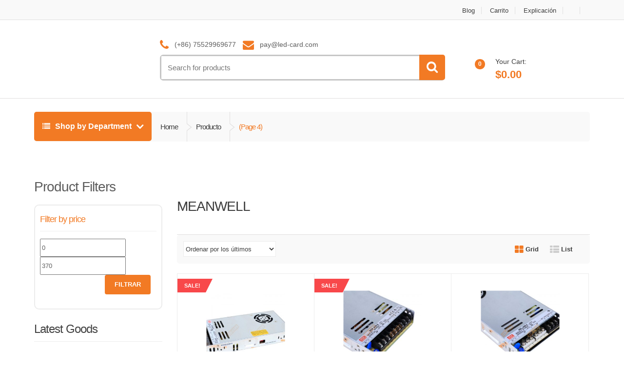

--- FILE ---
content_type: text/html; charset=UTF-8
request_url: https://www.led-card.com/es/manufacturer/meanwell-es/page/4/?add_to_wishlist=32423
body_size: 19132
content:
<!DOCTYPE html>
<html class="no-js" lang="es-ES">

<head><script>(function(w,i,g){w[g]=w[g]||[];if(typeof w[g].push=='function')w[g].push(i)})
(window,'G-RLP63MJ12K','google_tags_first_party');</script><script async src="/vxgm/"></script>
			<script>
				window.dataLayer = window.dataLayer || [];
				function gtag(){dataLayer.push(arguments);}
				gtag('js', new Date());
				gtag('set', 'developer_id.dYzg1YT', true);
				gtag('config', 'G-RLP63MJ12K');
			</script>
			
    <!-- Meta -->
	<meta charset="UTF-8">
	<meta name="viewport" content="width=device-width, initial-scale=1.0, user-scalable=no">
	<link rel="profile" href="https://gmpg.org/xfn/11" />
	<link rel="pingback" href="https://www.led-card.com/xmlrpc.php" />


	<!--[if lt IE 9]>
	<script src="https://www.led-card.com/wp-content/themes/mactao/assets/js/html5.js" type="text/javascript"></script>
	<script src="https://www.led-card.com/wp-content/themes/mactao/assets/js/respond.min.js" type="text/javascript"></script>
	<![endif]-->
	<title>MEANWELL &#8211; Página 4 &#8211; LED-CARD Shopping</title>
<meta name='robots' content='max-image-preview:large' />
	<style>img:is([sizes="auto" i], [sizes^="auto," i]) { contain-intrinsic-size: 3000px 1500px }</style>
	
<style id='classic-theme-styles-inline-css' type='text/css'>
/*! This file is auto-generated */
.wp-block-button__link{color:#fff;background-color:#32373c;border-radius:9999px;box-shadow:none;text-decoration:none;padding:calc(.667em + 2px) calc(1.333em + 2px);font-size:1.125em}.wp-block-file__button{background:#32373c;color:#fff;text-decoration:none}
</style>
<style id='global-styles-inline-css' type='text/css'>
:root{--wp--preset--aspect-ratio--square: 1;--wp--preset--aspect-ratio--4-3: 4/3;--wp--preset--aspect-ratio--3-4: 3/4;--wp--preset--aspect-ratio--3-2: 3/2;--wp--preset--aspect-ratio--2-3: 2/3;--wp--preset--aspect-ratio--16-9: 16/9;--wp--preset--aspect-ratio--9-16: 9/16;--wp--preset--color--black: #000000;--wp--preset--color--cyan-bluish-gray: #abb8c3;--wp--preset--color--white: #ffffff;--wp--preset--color--pale-pink: #f78da7;--wp--preset--color--vivid-red: #cf2e2e;--wp--preset--color--luminous-vivid-orange: #ff6900;--wp--preset--color--luminous-vivid-amber: #fcb900;--wp--preset--color--light-green-cyan: #7bdcb5;--wp--preset--color--vivid-green-cyan: #00d084;--wp--preset--color--pale-cyan-blue: #8ed1fc;--wp--preset--color--vivid-cyan-blue: #0693e3;--wp--preset--color--vivid-purple: #9b51e0;--wp--preset--gradient--vivid-cyan-blue-to-vivid-purple: linear-gradient(135deg,rgba(6,147,227,1) 0%,rgb(155,81,224) 100%);--wp--preset--gradient--light-green-cyan-to-vivid-green-cyan: linear-gradient(135deg,rgb(122,220,180) 0%,rgb(0,208,130) 100%);--wp--preset--gradient--luminous-vivid-amber-to-luminous-vivid-orange: linear-gradient(135deg,rgba(252,185,0,1) 0%,rgba(255,105,0,1) 100%);--wp--preset--gradient--luminous-vivid-orange-to-vivid-red: linear-gradient(135deg,rgba(255,105,0,1) 0%,rgb(207,46,46) 100%);--wp--preset--gradient--very-light-gray-to-cyan-bluish-gray: linear-gradient(135deg,rgb(238,238,238) 0%,rgb(169,184,195) 100%);--wp--preset--gradient--cool-to-warm-spectrum: linear-gradient(135deg,rgb(74,234,220) 0%,rgb(151,120,209) 20%,rgb(207,42,186) 40%,rgb(238,44,130) 60%,rgb(251,105,98) 80%,rgb(254,248,76) 100%);--wp--preset--gradient--blush-light-purple: linear-gradient(135deg,rgb(255,206,236) 0%,rgb(152,150,240) 100%);--wp--preset--gradient--blush-bordeaux: linear-gradient(135deg,rgb(254,205,165) 0%,rgb(254,45,45) 50%,rgb(107,0,62) 100%);--wp--preset--gradient--luminous-dusk: linear-gradient(135deg,rgb(255,203,112) 0%,rgb(199,81,192) 50%,rgb(65,88,208) 100%);--wp--preset--gradient--pale-ocean: linear-gradient(135deg,rgb(255,245,203) 0%,rgb(182,227,212) 50%,rgb(51,167,181) 100%);--wp--preset--gradient--electric-grass: linear-gradient(135deg,rgb(202,248,128) 0%,rgb(113,206,126) 100%);--wp--preset--gradient--midnight: linear-gradient(135deg,rgb(2,3,129) 0%,rgb(40,116,252) 100%);--wp--preset--font-size--small: 13px;--wp--preset--font-size--medium: 20px;--wp--preset--font-size--large: 36px;--wp--preset--font-size--x-large: 42px;--wp--preset--spacing--20: 0.44rem;--wp--preset--spacing--30: 0.67rem;--wp--preset--spacing--40: 1rem;--wp--preset--spacing--50: 1.5rem;--wp--preset--spacing--60: 2.25rem;--wp--preset--spacing--70: 3.38rem;--wp--preset--spacing--80: 5.06rem;--wp--preset--shadow--natural: 6px 6px 9px rgba(0, 0, 0, 0.2);--wp--preset--shadow--deep: 12px 12px 50px rgba(0, 0, 0, 0.4);--wp--preset--shadow--sharp: 6px 6px 0px rgba(0, 0, 0, 0.2);--wp--preset--shadow--outlined: 6px 6px 0px -3px rgba(255, 255, 255, 1), 6px 6px rgba(0, 0, 0, 1);--wp--preset--shadow--crisp: 6px 6px 0px rgba(0, 0, 0, 1);}:where(.is-layout-flex){gap: 0.5em;}:where(.is-layout-grid){gap: 0.5em;}body .is-layout-flex{display: flex;}.is-layout-flex{flex-wrap: wrap;align-items: center;}.is-layout-flex > :is(*, div){margin: 0;}body .is-layout-grid{display: grid;}.is-layout-grid > :is(*, div){margin: 0;}:where(.wp-block-columns.is-layout-flex){gap: 2em;}:where(.wp-block-columns.is-layout-grid){gap: 2em;}:where(.wp-block-post-template.is-layout-flex){gap: 1.25em;}:where(.wp-block-post-template.is-layout-grid){gap: 1.25em;}.has-black-color{color: var(--wp--preset--color--black) !important;}.has-cyan-bluish-gray-color{color: var(--wp--preset--color--cyan-bluish-gray) !important;}.has-white-color{color: var(--wp--preset--color--white) !important;}.has-pale-pink-color{color: var(--wp--preset--color--pale-pink) !important;}.has-vivid-red-color{color: var(--wp--preset--color--vivid-red) !important;}.has-luminous-vivid-orange-color{color: var(--wp--preset--color--luminous-vivid-orange) !important;}.has-luminous-vivid-amber-color{color: var(--wp--preset--color--luminous-vivid-amber) !important;}.has-light-green-cyan-color{color: var(--wp--preset--color--light-green-cyan) !important;}.has-vivid-green-cyan-color{color: var(--wp--preset--color--vivid-green-cyan) !important;}.has-pale-cyan-blue-color{color: var(--wp--preset--color--pale-cyan-blue) !important;}.has-vivid-cyan-blue-color{color: var(--wp--preset--color--vivid-cyan-blue) !important;}.has-vivid-purple-color{color: var(--wp--preset--color--vivid-purple) !important;}.has-black-background-color{background-color: var(--wp--preset--color--black) !important;}.has-cyan-bluish-gray-background-color{background-color: var(--wp--preset--color--cyan-bluish-gray) !important;}.has-white-background-color{background-color: var(--wp--preset--color--white) !important;}.has-pale-pink-background-color{background-color: var(--wp--preset--color--pale-pink) !important;}.has-vivid-red-background-color{background-color: var(--wp--preset--color--vivid-red) !important;}.has-luminous-vivid-orange-background-color{background-color: var(--wp--preset--color--luminous-vivid-orange) !important;}.has-luminous-vivid-amber-background-color{background-color: var(--wp--preset--color--luminous-vivid-amber) !important;}.has-light-green-cyan-background-color{background-color: var(--wp--preset--color--light-green-cyan) !important;}.has-vivid-green-cyan-background-color{background-color: var(--wp--preset--color--vivid-green-cyan) !important;}.has-pale-cyan-blue-background-color{background-color: var(--wp--preset--color--pale-cyan-blue) !important;}.has-vivid-cyan-blue-background-color{background-color: var(--wp--preset--color--vivid-cyan-blue) !important;}.has-vivid-purple-background-color{background-color: var(--wp--preset--color--vivid-purple) !important;}.has-black-border-color{border-color: var(--wp--preset--color--black) !important;}.has-cyan-bluish-gray-border-color{border-color: var(--wp--preset--color--cyan-bluish-gray) !important;}.has-white-border-color{border-color: var(--wp--preset--color--white) !important;}.has-pale-pink-border-color{border-color: var(--wp--preset--color--pale-pink) !important;}.has-vivid-red-border-color{border-color: var(--wp--preset--color--vivid-red) !important;}.has-luminous-vivid-orange-border-color{border-color: var(--wp--preset--color--luminous-vivid-orange) !important;}.has-luminous-vivid-amber-border-color{border-color: var(--wp--preset--color--luminous-vivid-amber) !important;}.has-light-green-cyan-border-color{border-color: var(--wp--preset--color--light-green-cyan) !important;}.has-vivid-green-cyan-border-color{border-color: var(--wp--preset--color--vivid-green-cyan) !important;}.has-pale-cyan-blue-border-color{border-color: var(--wp--preset--color--pale-cyan-blue) !important;}.has-vivid-cyan-blue-border-color{border-color: var(--wp--preset--color--vivid-cyan-blue) !important;}.has-vivid-purple-border-color{border-color: var(--wp--preset--color--vivid-purple) !important;}.has-vivid-cyan-blue-to-vivid-purple-gradient-background{background: var(--wp--preset--gradient--vivid-cyan-blue-to-vivid-purple) !important;}.has-light-green-cyan-to-vivid-green-cyan-gradient-background{background: var(--wp--preset--gradient--light-green-cyan-to-vivid-green-cyan) !important;}.has-luminous-vivid-amber-to-luminous-vivid-orange-gradient-background{background: var(--wp--preset--gradient--luminous-vivid-amber-to-luminous-vivid-orange) !important;}.has-luminous-vivid-orange-to-vivid-red-gradient-background{background: var(--wp--preset--gradient--luminous-vivid-orange-to-vivid-red) !important;}.has-very-light-gray-to-cyan-bluish-gray-gradient-background{background: var(--wp--preset--gradient--very-light-gray-to-cyan-bluish-gray) !important;}.has-cool-to-warm-spectrum-gradient-background{background: var(--wp--preset--gradient--cool-to-warm-spectrum) !important;}.has-blush-light-purple-gradient-background{background: var(--wp--preset--gradient--blush-light-purple) !important;}.has-blush-bordeaux-gradient-background{background: var(--wp--preset--gradient--blush-bordeaux) !important;}.has-luminous-dusk-gradient-background{background: var(--wp--preset--gradient--luminous-dusk) !important;}.has-pale-ocean-gradient-background{background: var(--wp--preset--gradient--pale-ocean) !important;}.has-electric-grass-gradient-background{background: var(--wp--preset--gradient--electric-grass) !important;}.has-midnight-gradient-background{background: var(--wp--preset--gradient--midnight) !important;}.has-small-font-size{font-size: var(--wp--preset--font-size--small) !important;}.has-medium-font-size{font-size: var(--wp--preset--font-size--medium) !important;}.has-large-font-size{font-size: var(--wp--preset--font-size--large) !important;}.has-x-large-font-size{font-size: var(--wp--preset--font-size--x-large) !important;}
:where(.wp-block-post-template.is-layout-flex){gap: 1.25em;}:where(.wp-block-post-template.is-layout-grid){gap: 1.25em;}
:where(.wp-block-columns.is-layout-flex){gap: 2em;}:where(.wp-block-columns.is-layout-grid){gap: 2em;}
:root :where(.wp-block-pullquote){font-size: 1.5em;line-height: 1.6;}
</style>
<style id='woocommerce-inline-inline-css' type='text/css'>
.woocommerce form .form-row .required { visibility: visible; }
</style>
<link rel='stylesheet' id='bootstrap-css' href='https://www.led-card.com/wp-content/themes/mactao/assets/css/bootstrap.min.css?ver=2.7.11' type='text/css' media='all' />
<link rel='stylesheet' id='tao-main-style-css' href='https://www.led-card.com/wp-content/themes/mactao/style.min.css?ver=2.7.11' type='text/css' media='all' />
<link rel='stylesheet' id='tao-preset-color-css' href='https://www.led-card.com/wp-content/themes/mactao/assets/css/orange.css?ver=2.7.11' type='text/css' media='all' />
<link rel='stylesheet' id='tao-font-awesome-css' href='https://www.led-card.com/wp-content/themes/mactao/assets/css/font-awesome.min.css?ver=2.7.11' type='text/css' media='all' />
<script type="text/javascript" src="https://www.led-card.com/wp-includes/js/jquery/jquery.min.js?ver=3.7.1" id="jquery-core-js"></script>
<script type="text/javascript" src="https://www.led-card.com/wp-includes/js/jquery/jquery-migrate.min.js?ver=3.4.1" id="jquery-migrate-js" defer></script>
<script type="text/javascript" id="wc-add-to-cart-js-extra">
/* <![CDATA[ */
var wc_add_to_cart_params = {"ajax_url":"\/wp-admin\/admin-ajax.php?lang=es","wc_ajax_url":"\/es\/?wc-ajax=%%endpoint%%","i18n_view_cart":"Ver carrito","cart_url":"https:\/\/www.led-card.com\/es\/blog\/cart\/","is_cart":"","cart_redirect_after_add":"no"};
/* ]]> */
</script>
<script type="text/javascript" src="https://www.led-card.com/wp-content/plugins/woocommerce/assets/js/frontend/add-to-cart.min.js?ver=10.1.2" id="wc-add-to-cart-js" data-wp-strategy="defer" defer></script>
<script type="text/javascript" src="https://www.led-card.com/wp-content/plugins/woocommerce/assets/js/js-cookie/js.cookie.min.js?ver=2.1.4-wc.10.1.2" id="js-cookie-js" defer data-wp-strategy="defer"></script>
<script type="text/javascript" id="woocommerce-js-extra">
/* <![CDATA[ */
var woocommerce_params = {"ajax_url":"\/wp-admin\/admin-ajax.php?lang=es","wc_ajax_url":"\/es\/?wc-ajax=%%endpoint%%","i18n_password_show":"Mostrar contrase\u00f1a","i18n_password_hide":"Ocultar contrase\u00f1a"};
/* ]]> */
</script>
<script type="text/javascript" src="https://www.led-card.com/wp-content/plugins/woocommerce/assets/js/frontend/woocommerce.min.js?ver=10.1.2" id="woocommerce-js" defer data-wp-strategy="defer"></script>
<script></script><link rel="https://api.w.org/" href="https://www.led-card.com/es/wp-json/" /><link rel="EditURI" type="application/rsd+xml" title="RSD" href="https://www.led-card.com/xmlrpc.php?rsd" />
<meta name="generator" content="Redux 4.5.7" /><meta name="generator" content="WPML ver:4.8.1 stt:1,3,2;" />
<script async src="https://www.led-card.com/wp-content/uploads/perfmatters/gtagv4.js?id=AW-1017465670"></script><script>window.dataLayer = window.dataLayer || [];function gtag(){dataLayer.push(arguments);}gtag("js", new Date());gtag("config", "AW-1017465670");</script><link rel="shortcut icon" href="https://www.led-card.com/wp-content/uploads/2025/04/ICO111.ico">    <script type="text/javascript">
        var media_center_ajaxurl = '/wp-admin/admin-ajax.php';
    </script>
	<noscript><style>.woocommerce-product-gallery{ opacity: 1 !important; }</style></noscript>
	<style type="text/css">.recentcomments a{display:inline !important;padding:0 !important;margin:0 !important;}</style><meta name="generator" content="Powered by WPBakery Page Builder - drag and drop page builder for WordPress."/>
<meta name="generator" content="Powered by Slider Revolution 6.7.37 - responsive, Mobile-Friendly Slider Plugin for WordPress with comfortable drag and drop interface." />
<script>function setREVStartSize(e){
			//window.requestAnimationFrame(function() {
				window.RSIW = window.RSIW===undefined ? window.innerWidth : window.RSIW;
				window.RSIH = window.RSIH===undefined ? window.innerHeight : window.RSIH;
				try {
					var pw = document.getElementById(e.c).parentNode.offsetWidth,
						newh;
					pw = pw===0 || isNaN(pw) || (e.l=="fullwidth" || e.layout=="fullwidth") ? window.RSIW : pw;
					e.tabw = e.tabw===undefined ? 0 : parseInt(e.tabw);
					e.thumbw = e.thumbw===undefined ? 0 : parseInt(e.thumbw);
					e.tabh = e.tabh===undefined ? 0 : parseInt(e.tabh);
					e.thumbh = e.thumbh===undefined ? 0 : parseInt(e.thumbh);
					e.tabhide = e.tabhide===undefined ? 0 : parseInt(e.tabhide);
					e.thumbhide = e.thumbhide===undefined ? 0 : parseInt(e.thumbhide);
					e.mh = e.mh===undefined || e.mh=="" || e.mh==="auto" ? 0 : parseInt(e.mh,0);
					if(e.layout==="fullscreen" || e.l==="fullscreen")
						newh = Math.max(e.mh,window.RSIH);
					else{
						e.gw = Array.isArray(e.gw) ? e.gw : [e.gw];
						for (var i in e.rl) if (e.gw[i]===undefined || e.gw[i]===0) e.gw[i] = e.gw[i-1];
						e.gh = e.el===undefined || e.el==="" || (Array.isArray(e.el) && e.el.length==0)? e.gh : e.el;
						e.gh = Array.isArray(e.gh) ? e.gh : [e.gh];
						for (var i in e.rl) if (e.gh[i]===undefined || e.gh[i]===0) e.gh[i] = e.gh[i-1];
											
						var nl = new Array(e.rl.length),
							ix = 0,
							sl;
						e.tabw = e.tabhide>=pw ? 0 : e.tabw;
						e.thumbw = e.thumbhide>=pw ? 0 : e.thumbw;
						e.tabh = e.tabhide>=pw ? 0 : e.tabh;
						e.thumbh = e.thumbhide>=pw ? 0 : e.thumbh;
						for (var i in e.rl) nl[i] = e.rl[i]<window.RSIW ? 0 : e.rl[i];
						sl = nl[0];
						for (var i in nl) if (sl>nl[i] && nl[i]>0) { sl = nl[i]; ix=i;}
						var m = pw>(e.gw[ix]+e.tabw+e.thumbw) ? 1 : (pw-(e.tabw+e.thumbw)) / (e.gw[ix]);
						newh =  (e.gh[ix] * m) + (e.tabh + e.thumbh);
					}
					var el = document.getElementById(e.c);
					if (el!==null && el) el.style.height = newh+"px";
					el = document.getElementById(e.c+"_wrapper");
					if (el!==null && el) {
						el.style.height = newh+"px";
						el.style.display = "block";
					}
				} catch(e){
					console.log("Failure at Presize of Slider:" + e)
				}
			//});
		  };</script>
		<style type="text/css">

			h1, .h1,
			h2, .h2,
			h3, .h3,
			h4, .h4,
			h5, .h5,
			h6, .h6{
				font-family: 'Open Sans', sans-serif;
			}

			body {
				font-family: 'Open Sans', sans-serif;
			}

		</style>
				<style type="text/css">
						.top-left .open > .dropdown-menu,
			.top-left .open > .dropdown-menu > .dropdown-submenu > .dropdown-menu {
			  animation-name: fadeInUp;
			}
			
						.top-right .open > .dropdown-menu,
			.top-right .open > .dropdown-menu > .dropdown-submenu > .dropdown-menu {
			  animation-name: fadeInUp;
			}
			
						#top-megamenu-nav .open > .dropdown-menu,
			#top-megamenu-nav .open > .dropdown-menu > .dropdown-submenu > .dropdown-menu {
			  animation-name: fadeInUp;
			}
			
						#top-mega-nav .open > .dropdown-menu,
			#top-mega-nav .open > .dropdown-menu > .dropdown-submenu > .dropdown-menu {
			  animation-name: fadeInUp;
			}
					</style>
				<style type="text/css">
					</style>
		<noscript><style> .wpb_animate_when_almost_visible { opacity: 1; }</style></noscript><noscript><style>.perfmatters-lazy[data-src]{display:none !important;}</style></noscript></head>
<body class="archive paged tax-pa_manufacturer term-meanwell-es term-1550 paged-4 wp-theme-mactao theme-mactao woocommerce woocommerce-page woocommerce-no-js wc-archive-products left-sidebar wpb-js-composer js-comp-ver-8.6.1 vc_responsive">
<div id="page" class="wrapper">
    
<nav class="top-bar">
    <div class="container">
        <div class="col-xs-12 col-sm-6 no-margin animate-dropdown">
                </div><!-- /.col -->
        
        
        <div class="col-xs-12 col-sm-6 no-margin animate-dropdown">
        <ul class="right top-right"><li id="menu-item-28666" class="menu-item menu-item-type-custom menu-item-object-custom menu-item-28666"><a title="Blog" href="https://www.led-card.com/blog/">Blog</a></li>
<li id="menu-item-2350" class="menu-item menu-item-type-post_type menu-item-object-page menu-item-2350"><a title="Carrito" href="https://www.led-card.com/es/blog/cart/">Carrito</a></li>
<li id="menu-item-2351" class="menu-item menu-item-type-post_type menu-item-object-page menu-item-2351"><a title="Explicación" href="https://www.led-card.com/es/blog/my-account/">Explicación</a></li>
<li id="menu-item-wpml-ls-124-en" class="menu-item wpml-ls-slot-124 wpml-ls-item wpml-ls-item-en wpml-ls-menu-item wpml-ls-first-item menu-item-type-wpml_ls_menu_item menu-item-object-wpml_ls_menu_item menu-item-wpml-ls-124-en"><a title="
            &lt;img
            class=&quot;wpml-ls-flag&quot;
            src=&quot;https://www.led-card.com/wp-content/plugins/sitepress-multilingual-cms/res/flags/en.png&quot;
            alt=&quot;Inglés&quot;
            
            
    /&gt;" href="https://www.led-card.com/manufacturer/meanwell/"><span class="fa Cambiar a "></span>&nbsp;<img class="wpml-ls-flag perfmatters-lazy" src="data:image/svg+xml,%3Csvg%20xmlns=&#039;http://www.w3.org/2000/svg&#039;%20width=&#039;0&#039;%20height=&#039;0&#039;%20viewBox=&#039;0%200%200%200&#039;%3E%3C/svg%3E" alt="Inglés" data-src="https://www.led-card.com/wp-content/plugins/sitepress-multilingual-cms/res/flags/en.png" /><noscript><img
            class="wpml-ls-flag"
            src="https://www.led-card.com/wp-content/plugins/sitepress-multilingual-cms/res/flags/en.png"
            alt="Inglés"
            
            
    /></noscript></a></li>
<li id="menu-item-wpml-ls-124-de" class="menu-item wpml-ls-slot-124 wpml-ls-item wpml-ls-item-de wpml-ls-menu-item wpml-ls-last-item menu-item-type-wpml_ls_menu_item menu-item-object-wpml_ls_menu_item menu-item-wpml-ls-124-de"><a title="
            &lt;img
            class=&quot;wpml-ls-flag&quot;
            src=&quot;https://www.led-card.com/wp-content/plugins/sitepress-multilingual-cms/res/flags/de.png&quot;
            alt=&quot;Alemán&quot;
            
            
    /&gt;" href="https://www.led-card.com/de/manufacturer/meanwell-de/"><span class="fa Cambiar a "></span>&nbsp;<img class="wpml-ls-flag perfmatters-lazy" src="data:image/svg+xml,%3Csvg%20xmlns=&#039;http://www.w3.org/2000/svg&#039;%20width=&#039;0&#039;%20height=&#039;0&#039;%20viewBox=&#039;0%200%200%200&#039;%3E%3C/svg%3E" alt="Alemán" data-src="https://www.led-card.com/wp-content/plugins/sitepress-multilingual-cms/res/flags/de.png" /><noscript><img
            class="wpml-ls-flag"
            src="https://www.led-card.com/wp-content/plugins/sitepress-multilingual-cms/res/flags/de.png"
            alt="Alemán"
            
            
    /></noscript></a></li>
</ul>        </div><!-- /.col -->
    </div><!-- /.container -->
</nav><!-- /.top-bar -->    <header class="header-style-1">

        			<div class="container hidden-md hidden-lg">
				<div class="handheld-header">
					<!-- ============================================================= LOGO ============================================================= -->
<div class="logo">
	<a href="https://www.led-card.com/es/" rel="home">
        <img alt="logo" src="data:image/svg+xml,%3Csvg%20xmlns=&#039;http://www.w3.org/2000/svg&#039;%20width=&#039;233&#039;%20height=&#039;55&#039;%20viewBox=&#039;0%200%20233%2055&#039;%3E%3C/svg%3E" width="233" height="55" class="perfmatters-lazy" data-src="https://www.led-card.com/wp-content/uploads/2019/09/led-card_5.png" /><noscript><img alt="logo" src="https://www.led-card.com/wp-content/uploads/2019/09/led-card_5.png" width="233" height="55"/></noscript>	</a>
</div><!-- /.logo -->
<!-- ============================================================= LOGO : END ============================================================= -->		<div class="handheld-navigation-wrapper">
			<div class="handheld-navbar-toggle-buttons clearfix">
				<button class="navbar-toggler navbar-toggle-hamburger pull-right flip" type="button">
					<i class="fa fa-bars" aria-hidden="true"></i>
				</button>
				<button class="navbar-toggler navbar-toggle-close pull-right flip" type="button">
					<i class="fa fa-times"></i>
				</button>
			</div>

			<div class="handheld-navigation" id="default-hh-header">
				<span class="mchm-close">Close</span>
				<ul id="menu-all-departments-menu" class="nav nav-inline yamm"><li id="menu-item-28123" class="menu-item menu-item-type-taxonomy menu-item-object-product_cat menu-item-28123"><a title="LED Pantalla" href="https://www.led-card.com/es/led-pantalla.html">LED Pantalla</a></li>
<li id="menu-item-28124" class="menu-item menu-item-type-taxonomy menu-item-object-product_cat menu-item-28124"><a title="Fuera LED Modulo" href="https://www.led-card.com/es/fuera-led-modulo.html">Fuera LED Modulo</a></li>
<li id="menu-item-28125" class="menu-item menu-item-type-taxonomy menu-item-object-product_cat menu-item-28125"><a title="Interior LED Modulo" href="https://www.led-card.com/es/interior-led-modulo.html">Interior LED Modulo</a></li>
<li id="menu-item-28130" class="menu-item menu-item-type-taxonomy menu-item-object-product_cat menu-item-28130"><a title="LED Caja Enviar" href="https://www.led-card.com/es/led-caja-enviar.html">LED Caja Enviar</a></li>
<li id="menu-item-28129" class="menu-item menu-item-type-taxonomy menu-item-object-product_cat menu-item-28129"><a title="LED Enviar tarjeta" href="https://www.led-card.com/es/led-enviar-tarjeta.html">LED Enviar tarjeta</a></li>
<li id="menu-item-28128" class="menu-item menu-item-type-taxonomy menu-item-object-product_cat menu-item-28128"><a title="LED recibir consejo" href="https://www.led-card.com/es/led-recibir-consejo.html">LED recibir consejo</a></li>
<li id="menu-item-24491" class="menu-item menu-item-type-taxonomy menu-item-object-product_cat menu-item-24491"><a title="Fuentes de alimentacion" href="https://www.led-card.com/es/fuentes-de-alimentacion.html">Fuentes de alimentacion</a></li>
<li id="menu-item-28131" class="menu-item menu-item-type-taxonomy menu-item-object-product_cat menu-item-28131"><a title="LED Video procesador" href="https://www.led-card.com/es/led-video-procesador.html">LED Video procesador</a></li>
<li id="menu-item-28126" class="menu-item menu-item-type-taxonomy menu-item-object-product_cat menu-item-28126"><a title="Async tarjeta todo color" href="https://www.led-card.com/es/async-tarjeta-todo-color.html">Async tarjeta todo color</a></li>
<li id="menu-item-24501" class="menu-item menu-item-type-taxonomy menu-item-object-product_cat menu-item-24501"><a title="Single/doble color Modulo" href="https://www.led-card.com/es/single-doble-color-modulo.html">Single/doble color Modulo</a></li>
<li id="menu-item-28703" class="menu-item menu-item-type-taxonomy menu-item-object-product_cat menu-item-28703"><a title="Single/doble tarjeta del color" href="https://www.led-card.com/es/single-doble-tarjeta-del-color.html">Single/doble tarjeta del color</a></li>
<li id="menu-item-28134" class="menu-item menu-item-type-taxonomy menu-item-object-product_cat menu-item-28134"><a title="LED Iluminacion" href="https://www.led-card.com/es/led-iluminacion.html">LED Iluminacion</a></li>
<li id="menu-item-28135" class="menu-item menu-item-type-taxonomy menu-item-object-product_cat menu-item-has-children menu-item-28135 dropdown-submenu"><a title="Accesorios con LEDs" href="https://www.led-card.com/es/accesorios-leds.html">Accesorios con LEDs</a>
<ul role="menu" class=" dropdown-menu">
	<li id="menu-item-28136" class="menu-item menu-item-type-taxonomy menu-item-object-product_cat menu-item-28136"><a title="LED Conector" href="https://www.led-card.com/es/led-connector.html">LED Conector</a></li>
	<li id="menu-item-28139" class="menu-item menu-item-type-taxonomy menu-item-object-product_cat menu-item-28139"><a title="Refrigerante Fan" href="https://www.led-card.com/es/accesorios-leds/refrigerante-fan.html">Refrigerante Fan</a></li>
	<li id="menu-item-28137" class="menu-item menu-item-type-taxonomy menu-item-object-product_cat menu-item-28137"><a title="HUB tarjeta" href="https://www.led-card.com/es/accesorios-leds/hub-tarjeta.html">HUB tarjeta</a></li>
	<li id="menu-item-28138" class="menu-item menu-item-type-taxonomy menu-item-object-product_cat menu-item-28138"><a title="LED Software Control" href="https://www.led-card.com/es/accesorios-leds/led-software-control.html">LED Software Control</a></li>
</ul>
</li>
</ul>			</div>
		</div>
						</div>
			</div>
		
        <div class="header-content hidden-xs hidden-sm">
            
        <div class="container no-padding">
            <div class="col-xs-12 col-md-3 logo-holder">
                <!-- ============================================================= LOGO ============================================================= -->
<div class="logo">
	<a href="https://www.led-card.com/es/" rel="home">
        <img alt="logo" src="data:image/svg+xml,%3Csvg%20xmlns=&#039;http://www.w3.org/2000/svg&#039;%20width=&#039;233&#039;%20height=&#039;55&#039;%20viewBox=&#039;0%200%20233%2055&#039;%3E%3C/svg%3E" width="233" height="55" class="perfmatters-lazy" data-src="https://www.led-card.com/wp-content/uploads/2019/09/led-card_5.png" /><noscript><img alt="logo" src="https://www.led-card.com/wp-content/uploads/2019/09/led-card_5.png" width="233" height="55"/></noscript>	</a>
</div><!-- /.logo -->
<!-- ============================================================= LOGO : END ============================================================= -->            </div><!-- /.logo-holder -->

    		<div class="col-xs-12 col-md-6 top-search-holder no-margin">
    			
                
<div class="contact-row">
        <div class="phone inline">
        <i class="fa fa-phone"></i> (+86) 75529969677    </div>
            <div class="contact inline">
        <i class="fa fa-envelope"></i> <a href="/cdn-cgi/l/email-protection" class="__cf_email__" data-cfemail="f383928ab39f9697de90928197dd909c9e">[email&#160;protected]</a>    </div>
    </div><!-- /.contact-row -->
                <div class="mc-search-bar">
	<form role="search" method="get" action="https://www.led-card.com/es/">
		<div class="input-group">
			<label class="sr-only screen-reader-text" for="s">Search for:</label>
			<input type="text" class="search-field" dir="ltr" value="" name="s" placeholder="Search for products" />
			<div class="input-group-addon ">
								<button type="submit"><i class="fa fa-search"></i></button>
        		<input type="hidden" id="search-param" name="post_type" value="product" />
        	</div>
    	</div>
	</form>
</div>

            </div><!-- /.top-search-holder -->

    		<div class="col-xs-12 col-md-3 top-cart-row no-margin">
                <div class="top-cart-row-container">
    <div class="wishlist-compare-holder">
        </div><!-- /.wishlist-compare-holder -->

    
<div class="top-cart-holder dropdown animate-dropdown">
    <a href="#" data-toggle="dropdown" class="dropdown-toggle">
    	<div class="basket-item-count">
    		<span class="cart-items-count count">0</span>
    		<img width="51" height="49" alt="cart" src="data:image/svg+xml,%3Csvg%20xmlns=&#039;http://www.w3.org/2000/svg&#039;%20width=&#039;51&#039;%20height=&#039;49&#039;%20viewBox=&#039;0%200%2051%2049&#039;%3E%3C/svg%3E" class="perfmatters-lazy" data-src="https://www.led-card.com/wp-content/uploads/2025/09/12cart.png" /><noscript><img width="51" height="49" alt="cart" src="https://www.led-card.com/wp-content/uploads/2025/09/12cart.png"></noscript>
    	</div>
    	<div class="total-price-basket"> 
    		<span class="lbl">Your Cart:</span>
    		<span class="total-price ft-22">
    			<span class="woocommerce-Price-amount amount"><bdi><span class="woocommerce-Price-currencySymbol">&#36;</span>0.00</bdi></span>    		</span>
    	</div>
    </a>
    <ul class="dropdown-menu dropdown-menu-mini-cart">
    	<li>
            <div class="widget_shopping_cart_content">
    		  

	<p class="woocommerce-mini-cart__empty-message">No hay productos en el carrito.</p>


            </div>
    	</li>
    </ul>
</div><!-- /.top-cart-holder -->

    
</div><!-- /.top-cart-row-container -->            </div><!-- /.top-cart-row -->
    	</div><!-- /.container -->

    
        </div>

    </header><!-- /.header-style-1 -->
        
    <div id="top-mega-nav" class="yamm breadcrumb-menu animate-dropdown">
    <div class="container">
        <nav>
            <ul class="inline">
                <li class="dropdown le-dropdown">
                    <a href="#" class="dropdown-toggle" data-toggle="dropdown" >
                        <i class="fa fa-list"></i> Shop by Department                    </a>
                    <ul id="menu-all-departments-menu-1" class="dropdown-menu"><li class="menu-item menu-item-type-taxonomy menu-item-object-product_cat menu-item-28123"><a title="LED Pantalla" href="https://www.led-card.com/es/led-pantalla.html">LED Pantalla</a></li>
<li class="menu-item menu-item-type-taxonomy menu-item-object-product_cat menu-item-28124"><a title="Fuera LED Modulo" href="https://www.led-card.com/es/fuera-led-modulo.html">Fuera LED Modulo</a></li>
<li class="menu-item menu-item-type-taxonomy menu-item-object-product_cat menu-item-28125"><a title="Interior LED Modulo" href="https://www.led-card.com/es/interior-led-modulo.html">Interior LED Modulo</a></li>
<li class="menu-item menu-item-type-taxonomy menu-item-object-product_cat menu-item-28130"><a title="LED Caja Enviar" href="https://www.led-card.com/es/led-caja-enviar.html">LED Caja Enviar</a></li>
<li class="menu-item menu-item-type-taxonomy menu-item-object-product_cat menu-item-28129"><a title="LED Enviar tarjeta" href="https://www.led-card.com/es/led-enviar-tarjeta.html">LED Enviar tarjeta</a></li>
<li class="menu-item menu-item-type-taxonomy menu-item-object-product_cat menu-item-28128"><a title="LED recibir consejo" href="https://www.led-card.com/es/led-recibir-consejo.html">LED recibir consejo</a></li>
<li class="menu-item menu-item-type-taxonomy menu-item-object-product_cat menu-item-24491"><a title="Fuentes de alimentacion" href="https://www.led-card.com/es/fuentes-de-alimentacion.html">Fuentes de alimentacion</a></li>
<li class="menu-item menu-item-type-taxonomy menu-item-object-product_cat menu-item-28131"><a title="LED Video procesador" href="https://www.led-card.com/es/led-video-procesador.html">LED Video procesador</a></li>
<li class="menu-item menu-item-type-taxonomy menu-item-object-product_cat menu-item-28126"><a title="Async tarjeta todo color" href="https://www.led-card.com/es/async-tarjeta-todo-color.html">Async tarjeta todo color</a></li>
<li class="menu-item menu-item-type-taxonomy menu-item-object-product_cat menu-item-24501"><a title="Single/doble color Modulo" href="https://www.led-card.com/es/single-doble-color-modulo.html">Single/doble color Modulo</a></li>
<li class="menu-item menu-item-type-taxonomy menu-item-object-product_cat menu-item-28703"><a title="Single/doble tarjeta del color" href="https://www.led-card.com/es/single-doble-tarjeta-del-color.html">Single/doble tarjeta del color</a></li>
<li class="menu-item menu-item-type-taxonomy menu-item-object-product_cat menu-item-28134"><a title="LED Iluminacion" href="https://www.led-card.com/es/led-iluminacion.html">LED Iluminacion</a></li>
<li class="menu-item menu-item-type-taxonomy menu-item-object-product_cat menu-item-has-children menu-item-28135 dropdown-submenu"><a title="Accesorios con LEDs" href="https://www.led-card.com/es/accesorios-leds.html">Accesorios con LEDs</a>
<ul role="menu" class=" dropdown-menu">
	<li class="menu-item menu-item-type-taxonomy menu-item-object-product_cat menu-item-28136"><a title="LED Conector" href="https://www.led-card.com/es/led-connector.html">LED Conector</a></li>
	<li class="menu-item menu-item-type-taxonomy menu-item-object-product_cat menu-item-28139"><a title="Refrigerante Fan" href="https://www.led-card.com/es/accesorios-leds/refrigerante-fan.html">Refrigerante Fan</a></li>
	<li class="menu-item menu-item-type-taxonomy menu-item-object-product_cat menu-item-28137"><a title="HUB tarjeta" href="https://www.led-card.com/es/accesorios-leds/hub-tarjeta.html">HUB tarjeta</a></li>
	<li class="menu-item menu-item-type-taxonomy menu-item-object-product_cat menu-item-28138"><a title="LED Software Control" href="https://www.led-card.com/es/accesorios-leds/led-software-control.html">LED Software Control</a></li>
</ul>
</li>
</ul>                </li>

                <li class="breadcrumb-nav-holder"> 
                	<ul class="mc-breadcrumb">
                		<li><span><a class="home" href="https://www.led-card.com/es/">Home</a></span></li><li><span>Producto</span></li><li><span> (Page 4)</span></li>                	</ul>
                </li><!-- /.breadcrumb-nav-holder -->
            </ul>
        </nav>
    </div><!-- /.container -->
</div>
	
    		<div id="content" class="site-content container">
			<div class="row">
				<div id="primary" class="content-area">
			<main id="main" class="site-main" role="main">
		<header class="woocommerce-products-header">
			<h1 class="woocommerce-products-header__title page-title">MEANWELL</h1>
	
	</header>
<div class="woocommerce-notices-wrapper"></div>		<div class="control-bar">
		<form class="woocommerce-ordering" method="get">
		<select
		name="orderby"
		class="orderby"
					aria-label="Pedido de la tienda"
			>
					<option value="popularity" >Ordenar por popularidad</option>
					<option value="rating" >Ordenar por puntuación media</option>
					<option value="date"  selected='selected'>Ordenar por los últimos</option>
					<option value="price" >Ordenar por precio: bajo a alto</option>
					<option value="price-desc" >Ordenar por precio: alto a bajo</option>
			</select>
	<input type="hidden" name="paged" value="1" />
	<input type="hidden" name="add_to_wishlist" value="32423" /></form>
		<ul class="shop-view-switcher">
			<li class="active">
				<a href="#grid-view" data-toggle="tab">
					<i class="fa fa-th-large"></i>
					Grid				</a>
			</li>
			<li >
				<a href="#list-view" data-toggle="tab">
					<i class="fa fa-th-list"></i>
					List				</a>
			</li>
		</ul>
				</div>
				<div id="grid-view" class="woocommerce active">
		<ul  class="products columns-3 enable-hover"><li class="product type-product post-17693 status-publish first instock product_cat-fuentes-de-alimentacion product_tag-5v-300w-power-es product_tag-meanwell-power-supplier-es has-post-thumbnail sale featured taxable shipping-taxable purchasable product-type-simple">
			<div class="product-inner">
		<a href="https://www.led-card.com/es/meanwell-lrs-350-5-proveedor-de-energia.html" class="woocommerce-LoopProduct-link woocommerce-loop-product__link">
	<div class="ribbon red"><span class="onsale">Sale!</span></div>
			<div class="product-thumbnail-wrapper">
			<img width="300" height="300" src="https://www.led-card.com/wp-content/themes/mactao/assets/images/blank.gif" class="attachment-woocommerce_thumbnail size-woocommerce_thumbnail echo-lazy-loading" alt="MEANWell LRS-350-5 Proveedor de energia" decoding="async" fetchpriority="high" srcset="https://www.led-card.com/wp-content/uploads/2015/05/meanwell_lrs-350-5_power_3-300x300.jpg 300w, https://www.led-card.com/wp-content/uploads/2015/05/meanwell_lrs-350-5_power_3-150x150.jpg 150w, https://www.led-card.com/wp-content/uploads/2015/05/meanwell_lrs-350-5_power_3-100x100.jpg 100w" sizes="(max-width: 300px) 100vw, 300px" data-echo="https://www.led-card.com/wp-content/uploads/2015/05/meanwell_lrs-350-5_power_3-300x300.jpg" />		</div>
				<div class="title-area">
			<h2 class="woocommerce-loop-product__title">MEANWell LRS-350-5 Proveedor de energia</h2>		<div class="product-brand">MEANWELL, MEANWELL</div>
				</div>
		
	<span class="price"><span class="mc-price-wrapper"><del aria-hidden="true"><span class="woocommerce-Price-amount amount"><bdi><span class="woocommerce-Price-currencySymbol">&#36;</span>42.00</bdi></span></del> <span class="screen-reader-text">El precio original era: &#036;42.00.</span><ins aria-hidden="true"><span class="woocommerce-Price-amount amount"><bdi><span class="woocommerce-Price-currencySymbol">&#36;</span>31.00</bdi></span></ins><span class="screen-reader-text">El precio actual es: &#036;31.00.</span></span></span>
</a>		<div class="hover-area">
			<div class="hover-area-inner">
				<a href="/es/manufacturer/meanwell-es/page/4/?add_to_wishlist=32423&#038;add-to-cart=17693" aria-describedby="woocommerce_loop_add_to_cart_link_describedby_17693" data-quantity="1" class="button product_type_simple add_to_cart_button ajax_add_to_cart" data-product_id="17693" data-product_sku="LRS-350-5" aria-label="Añadir al carrito: &ldquo;MEANWell LRS-350-5 Proveedor de energia&rdquo;" rel="nofollow" data-success_message="«MEANWell LRS-350-5 Proveedor de energia» se ha añadido a tu carrito" role="button">Añadir al carrito</a>	<span id="woocommerce_loop_add_to_cart_link_describedby_17693" class="screen-reader-text">
			</span>
		<div class="action-buttons">
					</div>
					</div>
		</div><!-- /.hover-area -->
				</div><!-- /.product-inner -->
		</li>
<li class="product type-product post-17654 status-publish instock product_cat-fuentes-de-alimentacion product_tag-5v-300w-power-es has-post-thumbnail sale featured downloadable taxable shipping-taxable purchasable product-type-simple">
			<div class="product-inner">
		<a href="https://www.led-card.com/es/meanwell-rsp-320-5-switching-supply.html" class="woocommerce-LoopProduct-link woocommerce-loop-product__link">
	<div class="ribbon red"><span class="onsale">Sale!</span></div>
			<div class="product-thumbnail-wrapper">
			<img width="300" height="300" src="data:image/svg+xml,%3Csvg%20xmlns=&#039;http://www.w3.org/2000/svg&#039;%20width=&#039;300&#039;%20height=&#039;300&#039;%20viewBox=&#039;0%200%20300%20300&#039;%3E%3C/svg%3E" class="attachment-woocommerce_thumbnail size-woocommerce_thumbnail echo-lazy-loading perfmatters-lazy" alt="MEANWell RSP-320-5 Fuente conmutada" decoding="async" data-echo="https://www.led-card.com/wp-content/uploads/2015/01/meanwell_rsp-320-5_supply_2-300x300.jpg" data-src="https://www.led-card.com/wp-content/themes/mactao/assets/images/blank.gif" data-srcset="https://www.led-card.com/wp-content/uploads/2015/01/meanwell_rsp-320-5_supply_2-300x300.jpg 300w, https://www.led-card.com/wp-content/uploads/2015/01/meanwell_rsp-320-5_supply_2-150x150.jpg 150w, https://www.led-card.com/wp-content/uploads/2015/01/meanwell_rsp-320-5_supply_2-100x100.jpg 100w" data-sizes="(max-width: 300px) 100vw, 300px" /><noscript><img width="300" height="300" src="https://www.led-card.com/wp-content/themes/mactao/assets/images/blank.gif" class="attachment-woocommerce_thumbnail size-woocommerce_thumbnail echo-lazy-loading" alt="MEANWell RSP-320-5 Fuente conmutada" decoding="async" srcset="https://www.led-card.com/wp-content/uploads/2015/01/meanwell_rsp-320-5_supply_2-300x300.jpg 300w, https://www.led-card.com/wp-content/uploads/2015/01/meanwell_rsp-320-5_supply_2-150x150.jpg 150w, https://www.led-card.com/wp-content/uploads/2015/01/meanwell_rsp-320-5_supply_2-100x100.jpg 100w" sizes="(max-width: 300px) 100vw, 300px" data-echo="https://www.led-card.com/wp-content/uploads/2015/01/meanwell_rsp-320-5_supply_2-300x300.jpg" /></noscript>		</div>
				<div class="title-area">
			<h2 class="woocommerce-loop-product__title">MEANWell RSP-320-5 Fuente conmutada</h2>		<div class="product-brand">MEANWELL, MEANWELL</div>
				</div>
		
	<span class="price"><span class="mc-price-wrapper"><del aria-hidden="true"><span class="woocommerce-Price-amount amount"><bdi><span class="woocommerce-Price-currencySymbol">&#36;</span>45.00</bdi></span></del> <span class="screen-reader-text">El precio original era: &#036;45.00.</span><ins aria-hidden="true"><span class="woocommerce-Price-amount amount"><bdi><span class="woocommerce-Price-currencySymbol">&#36;</span>40.00</bdi></span></ins><span class="screen-reader-text">El precio actual es: &#036;40.00.</span></span></span>
</a>		<div class="hover-area">
			<div class="hover-area-inner">
				<a href="/es/manufacturer/meanwell-es/page/4/?add_to_wishlist=32423&#038;add-to-cart=17654" aria-describedby="woocommerce_loop_add_to_cart_link_describedby_17654" data-quantity="1" class="button product_type_simple add_to_cart_button ajax_add_to_cart" data-product_id="17654" data-product_sku="RSP-320-5" aria-label="Añadir al carrito: &ldquo;MEANWell RSP-320-5 Fuente conmutada&rdquo;" rel="nofollow" data-success_message="«MEANWell RSP-320-5 Fuente conmutada» se ha añadido a tu carrito" role="button">Añadir al carrito</a>	<span id="woocommerce_loop_add_to_cart_link_describedby_17654" class="screen-reader-text">
			</span>
		<div class="action-buttons">
					</div>
					</div>
		</div><!-- /.hover-area -->
				</div><!-- /.product-inner -->
		</li>
<li class="product type-product post-17651 status-publish last instock product_cat-fuentes-de-alimentacion product_tag-5v-400w-ac-dc-power-es has-post-thumbnail taxable shipping-taxable purchasable product-type-simple">
			<div class="product-inner">
		<a href="https://www.led-card.com/es/meanwell-swithing-power-supply-nel-400-5.html" class="woocommerce-LoopProduct-link woocommerce-loop-product__link">		<div class="product-thumbnail-wrapper">
			<img width="300" height="300" src="data:image/svg+xml,%3Csvg%20xmlns=&#039;http://www.w3.org/2000/svg&#039;%20width=&#039;300&#039;%20height=&#039;300&#039;%20viewBox=&#039;0%200%20300%20300&#039;%3E%3C/svg%3E" class="attachment-woocommerce_thumbnail size-woocommerce_thumbnail echo-lazy-loading perfmatters-lazy" alt="MEANWell LED Fuente potencia swithing (NEL-400-5)" decoding="async" data-echo="https://www.led-card.com/wp-content/uploads/2015/01/meanwell_nel-400-5_supply_2-300x300.jpg" data-src="https://www.led-card.com/wp-content/themes/mactao/assets/images/blank.gif" data-srcset="https://www.led-card.com/wp-content/uploads/2015/01/meanwell_nel-400-5_supply_2-300x300.jpg 300w, https://www.led-card.com/wp-content/uploads/2015/01/meanwell_nel-400-5_supply_2-150x150.jpg 150w, https://www.led-card.com/wp-content/uploads/2015/01/meanwell_nel-400-5_supply_2-100x100.jpg 100w" data-sizes="(max-width: 300px) 100vw, 300px" /><noscript><img width="300" height="300" src="https://www.led-card.com/wp-content/themes/mactao/assets/images/blank.gif" class="attachment-woocommerce_thumbnail size-woocommerce_thumbnail echo-lazy-loading" alt="MEANWell LED Fuente potencia swithing (NEL-400-5)" decoding="async" srcset="https://www.led-card.com/wp-content/uploads/2015/01/meanwell_nel-400-5_supply_2-300x300.jpg 300w, https://www.led-card.com/wp-content/uploads/2015/01/meanwell_nel-400-5_supply_2-150x150.jpg 150w, https://www.led-card.com/wp-content/uploads/2015/01/meanwell_nel-400-5_supply_2-100x100.jpg 100w" sizes="(max-width: 300px) 100vw, 300px" data-echo="https://www.led-card.com/wp-content/uploads/2015/01/meanwell_nel-400-5_supply_2-300x300.jpg" /></noscript>		</div>
				<div class="title-area">
			<h2 class="woocommerce-loop-product__title">MEANWell LED Fuente potencia swithing (NEL-400-5)</h2>		<div class="product-brand">MEANWELL</div>
				</div>
		
	<span class="price"><span class="mc-price-wrapper"><span class="woocommerce-Price-amount amount"><bdi><span class="woocommerce-Price-currencySymbol">&#36;</span>43.00</bdi></span></span></span>
</a>		<div class="hover-area">
			<div class="hover-area-inner">
				<a href="/es/manufacturer/meanwell-es/page/4/?add_to_wishlist=32423&#038;add-to-cart=17651" aria-describedby="woocommerce_loop_add_to_cart_link_describedby_17651" data-quantity="1" class="button product_type_simple add_to_cart_button ajax_add_to_cart" data-product_id="17651" data-product_sku="NEL-400-5" aria-label="Añadir al carrito: &ldquo;MEANWell LED Fuente potencia swithing (NEL-400-5)&rdquo;" rel="nofollow" data-success_message="«MEANWell LED Fuente potencia swithing (NEL-400-5)» se ha añadido a tu carrito" role="button">Añadir al carrito</a>	<span id="woocommerce_loop_add_to_cart_link_describedby_17651" class="screen-reader-text">
			</span>
		<div class="action-buttons">
					</div>
					</div>
		</div><!-- /.hover-area -->
				</div><!-- /.product-inner -->
		</li>
<li class="product type-product post-17648 status-publish first instock product_cat-fuentes-de-alimentacion product_tag-power-supply-es has-post-thumbnail taxable shipping-taxable purchasable product-type-simple">
			<div class="product-inner">
		<a href="https://www.led-card.com/es/meanwell-switching-power-supply-rs-150-5.html" class="woocommerce-LoopProduct-link woocommerce-loop-product__link">		<div class="product-thumbnail-wrapper">
			<img width="300" height="300" src="data:image/svg+xml,%3Csvg%20xmlns=&#039;http://www.w3.org/2000/svg&#039;%20width=&#039;300&#039;%20height=&#039;300&#039;%20viewBox=&#039;0%200%20300%20300&#039;%3E%3C/svg%3E" class="attachment-woocommerce_thumbnail size-woocommerce_thumbnail echo-lazy-loading perfmatters-lazy" alt="MEANWell LED Fuente de alimentacion conmutada (RS-150-5)" decoding="async" data-echo="https://www.led-card.com/wp-content/uploads/2015/01/meanwell_rs-150-5_supply_1-300x300.jpg" data-src="https://www.led-card.com/wp-content/themes/mactao/assets/images/blank.gif" data-srcset="https://www.led-card.com/wp-content/uploads/2015/01/meanwell_rs-150-5_supply_1-300x300.jpg 300w, https://www.led-card.com/wp-content/uploads/2015/01/meanwell_rs-150-5_supply_1-150x150.jpg 150w, https://www.led-card.com/wp-content/uploads/2015/01/meanwell_rs-150-5_supply_1-100x100.jpg 100w" data-sizes="(max-width: 300px) 100vw, 300px" /><noscript><img width="300" height="300" src="https://www.led-card.com/wp-content/themes/mactao/assets/images/blank.gif" class="attachment-woocommerce_thumbnail size-woocommerce_thumbnail echo-lazy-loading" alt="MEANWell LED Fuente de alimentacion conmutada (RS-150-5)" decoding="async" srcset="https://www.led-card.com/wp-content/uploads/2015/01/meanwell_rs-150-5_supply_1-300x300.jpg 300w, https://www.led-card.com/wp-content/uploads/2015/01/meanwell_rs-150-5_supply_1-150x150.jpg 150w, https://www.led-card.com/wp-content/uploads/2015/01/meanwell_rs-150-5_supply_1-100x100.jpg 100w" sizes="(max-width: 300px) 100vw, 300px" data-echo="https://www.led-card.com/wp-content/uploads/2015/01/meanwell_rs-150-5_supply_1-300x300.jpg" /></noscript>		</div>
				<div class="title-area">
			<h2 class="woocommerce-loop-product__title">MEANWell LED Fuente de alimentacion conmutada (RS-150-5)</h2>		<div class="product-brand">MEANWELL, MEANWELL</div>
				</div>
		
	<span class="price"><span class="mc-price-wrapper"><span class="woocommerce-Price-amount amount"><bdi><span class="woocommerce-Price-currencySymbol">&#36;</span>39.00</bdi></span></span></span>
</a>		<div class="hover-area">
			<div class="hover-area-inner">
				<a href="/es/manufacturer/meanwell-es/page/4/?add_to_wishlist=32423&#038;add-to-cart=17648" aria-describedby="woocommerce_loop_add_to_cart_link_describedby_17648" data-quantity="1" class="button product_type_simple add_to_cart_button ajax_add_to_cart" data-product_id="17648" data-product_sku="RS-150-5" aria-label="Añadir al carrito: &ldquo;MEANWell LED Fuente de alimentacion conmutada (RS-150-5)&rdquo;" rel="nofollow" data-success_message="«MEANWell LED Fuente de alimentacion conmutada (RS-150-5)» se ha añadido a tu carrito" role="button">Añadir al carrito</a>	<span id="woocommerce_loop_add_to_cart_link_describedby_17648" class="screen-reader-text">
			</span>
		<div class="action-buttons">
					</div>
					</div>
		</div><!-- /.hover-area -->
				</div><!-- /.product-inner -->
		</li>
<li class="product type-product post-17446 status-publish outofstock product_cat-fuentes-de-alimentacion product_tag-400w-5v-dc-power-es has-post-thumbnail taxable shipping-taxable purchasable product-type-simple">
			<div class="product-inner">
		<a href="https://www.led-card.com/es/meanwell-se-450-5-power-supplier.html" class="woocommerce-LoopProduct-link woocommerce-loop-product__link">		<div class="product-thumbnail-wrapper">
			<img width="300" height="300" src="data:image/svg+xml,%3Csvg%20xmlns=&#039;http://www.w3.org/2000/svg&#039;%20width=&#039;300&#039;%20height=&#039;300&#039;%20viewBox=&#039;0%200%20300%20300&#039;%3E%3C/svg%3E" class="attachment-woocommerce_thumbnail size-woocommerce_thumbnail echo-lazy-loading perfmatters-lazy" alt="MEANWell SE-450-5 surtidor de la proveedor" decoding="async" data-echo="https://www.led-card.com/wp-content/uploads/2013/10/meanwell_se-450-5_power_supplier_2-300x300.jpg" data-src="https://www.led-card.com/wp-content/themes/mactao/assets/images/blank.gif" data-srcset="https://www.led-card.com/wp-content/uploads/2013/10/meanwell_se-450-5_power_supplier_2-300x300.jpg 300w, https://www.led-card.com/wp-content/uploads/2013/10/meanwell_se-450-5_power_supplier_2-150x150.jpg 150w, https://www.led-card.com/wp-content/uploads/2013/10/meanwell_se-450-5_power_supplier_2-100x100.jpg 100w" data-sizes="(max-width: 300px) 100vw, 300px" /><noscript><img width="300" height="300" src="https://www.led-card.com/wp-content/themes/mactao/assets/images/blank.gif" class="attachment-woocommerce_thumbnail size-woocommerce_thumbnail echo-lazy-loading" alt="MEANWell SE-450-5 surtidor de la proveedor" decoding="async" srcset="https://www.led-card.com/wp-content/uploads/2013/10/meanwell_se-450-5_power_supplier_2-300x300.jpg 300w, https://www.led-card.com/wp-content/uploads/2013/10/meanwell_se-450-5_power_supplier_2-150x150.jpg 150w, https://www.led-card.com/wp-content/uploads/2013/10/meanwell_se-450-5_power_supplier_2-100x100.jpg 100w" sizes="(max-width: 300px) 100vw, 300px" data-echo="https://www.led-card.com/wp-content/uploads/2013/10/meanwell_se-450-5_power_supplier_2-300x300.jpg" /></noscript>		</div>
				<div class="title-area">
			<h2 class="woocommerce-loop-product__title">MEANWell SE-450-5 surtidor de la proveedor</h2>		<div class="product-brand">MEANWELL, MEANWELL</div>
				</div>
		
	<span class="price"><span class="mc-price-wrapper"><span class="woocommerce-Price-amount amount"><bdi><span class="woocommerce-Price-currencySymbol">&#36;</span>80.00</bdi></span></span></span>
</a>		<div class="hover-area">
			<div class="hover-area-inner">
				<a href="https://www.led-card.com/es/meanwell-se-450-5-power-supplier.html" aria-describedby="woocommerce_loop_add_to_cart_link_describedby_17446" data-quantity="1" class="button product_type_simple" data-product_id="17446" data-product_sku="SE-450-5" aria-label="Lee más sobre &ldquo;MEANWell SE-450-5 surtidor de la proveedor&rdquo;" rel="nofollow" data-success_message="">Leer más</a>	<span id="woocommerce_loop_add_to_cart_link_describedby_17446" class="screen-reader-text">
			</span>
		<div class="action-buttons">
					</div>
					</div>
		</div><!-- /.hover-area -->
				</div><!-- /.product-inner -->
		</li>
<li class="product type-product post-17392 status-publish last outofstock product_cat-fuentes-de-alimentacion has-post-thumbnail taxable shipping-taxable purchasable product-type-simple">
			<div class="product-inner">
		<a href="https://www.led-card.com/es/meanwell-5v-55a-275w-switching-power-supply-sp-320-5.html" class="woocommerce-LoopProduct-link woocommerce-loop-product__link">		<div class="product-thumbnail-wrapper">
			<img width="300" height="300" src="data:image/svg+xml,%3Csvg%20xmlns=&#039;http://www.w3.org/2000/svg&#039;%20width=&#039;300&#039;%20height=&#039;300&#039;%20viewBox=&#039;0%200%20300%20300&#039;%3E%3C/svg%3E" class="attachment-woocommerce_thumbnail size-woocommerce_thumbnail echo-lazy-loading perfmatters-lazy" alt="MEANWell 5V 55A 275W Fuente de alimentacion conmutada (SP-320-5)" decoding="async" data-echo="https://www.led-card.com/wp-content/uploads/2013/06/meanwell_switching_power_sp-320-5_1-300x300.jpg" data-src="https://www.led-card.com/wp-content/themes/mactao/assets/images/blank.gif" data-srcset="https://www.led-card.com/wp-content/uploads/2013/06/meanwell_switching_power_sp-320-5_1-300x300.jpg 300w, https://www.led-card.com/wp-content/uploads/2013/06/meanwell_switching_power_sp-320-5_1-150x150.jpg 150w, https://www.led-card.com/wp-content/uploads/2013/06/meanwell_switching_power_sp-320-5_1-100x100.jpg 100w" data-sizes="(max-width: 300px) 100vw, 300px" /><noscript><img width="300" height="300" src="https://www.led-card.com/wp-content/themes/mactao/assets/images/blank.gif" class="attachment-woocommerce_thumbnail size-woocommerce_thumbnail echo-lazy-loading" alt="MEANWell 5V 55A 275W Fuente de alimentacion conmutada (SP-320-5)" decoding="async" srcset="https://www.led-card.com/wp-content/uploads/2013/06/meanwell_switching_power_sp-320-5_1-300x300.jpg 300w, https://www.led-card.com/wp-content/uploads/2013/06/meanwell_switching_power_sp-320-5_1-150x150.jpg 150w, https://www.led-card.com/wp-content/uploads/2013/06/meanwell_switching_power_sp-320-5_1-100x100.jpg 100w" sizes="(max-width: 300px) 100vw, 300px" data-echo="https://www.led-card.com/wp-content/uploads/2013/06/meanwell_switching_power_sp-320-5_1-300x300.jpg" /></noscript>		</div>
				<div class="title-area">
			<h2 class="woocommerce-loop-product__title">MEANWell 5V 55A 275W Fuente de alimentacion conmutada (SP-320-5)</h2>		<div class="product-brand">MEANWELL</div>
				</div>
		
	<span class="price"><span class="mc-price-wrapper"><span class="woocommerce-Price-amount amount"><bdi><span class="woocommerce-Price-currencySymbol">&#36;</span>48.00</bdi></span></span></span>
</a>		<div class="hover-area">
			<div class="hover-area-inner">
				<a href="https://www.led-card.com/es/meanwell-5v-55a-275w-switching-power-supply-sp-320-5.html" aria-describedby="woocommerce_loop_add_to_cart_link_describedby_17392" data-quantity="1" class="button product_type_simple" data-product_id="17392" data-product_sku="SP-320-5" aria-label="Lee más sobre &ldquo;MEANWell 5V 55A 275W Fuente de alimentacion conmutada (SP-320-5)&rdquo;" rel="nofollow" data-success_message="">Leer más</a>	<span id="woocommerce_loop_add_to_cart_link_describedby_17392" class="screen-reader-text">
			</span>
		<div class="action-buttons">
					</div>
					</div>
		</div><!-- /.hover-area -->
				</div><!-- /.product-inner -->
		</li>
<li class="product type-product post-17359 status-publish first instock product_cat-fuentes-de-alimentacion has-post-thumbnail taxable shipping-taxable purchasable product-type-simple">
			<div class="product-inner">
		<a href="https://www.led-card.com/es/meanwell-5v-15a-75w-switching-power-source-nes-75-5.html" class="woocommerce-LoopProduct-link woocommerce-loop-product__link">		<div class="product-thumbnail-wrapper">
			<img width="300" height="300" src="data:image/svg+xml,%3Csvg%20xmlns=&#039;http://www.w3.org/2000/svg&#039;%20width=&#039;300&#039;%20height=&#039;300&#039;%20viewBox=&#039;0%200%20300%20300&#039;%3E%3C/svg%3E" class="attachment-woocommerce_thumbnail size-woocommerce_thumbnail echo-lazy-loading perfmatters-lazy" alt="MEANWell 5V 15A 75W Fuente de alimentacion de conmutacion (NES-75-5)" decoding="async" data-echo="https://www.led-card.com/wp-content/uploads/2013/05/nes-75-5_electric_source_1-300x300.jpg" data-src="https://www.led-card.com/wp-content/themes/mactao/assets/images/blank.gif" data-srcset="https://www.led-card.com/wp-content/uploads/2013/05/nes-75-5_electric_source_1-300x300.jpg 300w, https://www.led-card.com/wp-content/uploads/2013/05/nes-75-5_electric_source_1-150x150.jpg 150w, https://www.led-card.com/wp-content/uploads/2013/05/nes-75-5_electric_source_1-100x100.jpg 100w" data-sizes="(max-width: 300px) 100vw, 300px" /><noscript><img width="300" height="300" src="https://www.led-card.com/wp-content/themes/mactao/assets/images/blank.gif" class="attachment-woocommerce_thumbnail size-woocommerce_thumbnail echo-lazy-loading" alt="MEANWell 5V 15A 75W Fuente de alimentacion de conmutacion (NES-75-5)" decoding="async" srcset="https://www.led-card.com/wp-content/uploads/2013/05/nes-75-5_electric_source_1-300x300.jpg 300w, https://www.led-card.com/wp-content/uploads/2013/05/nes-75-5_electric_source_1-150x150.jpg 150w, https://www.led-card.com/wp-content/uploads/2013/05/nes-75-5_electric_source_1-100x100.jpg 100w" sizes="(max-width: 300px) 100vw, 300px" data-echo="https://www.led-card.com/wp-content/uploads/2013/05/nes-75-5_electric_source_1-300x300.jpg" /></noscript>		</div>
				<div class="title-area">
			<h2 class="woocommerce-loop-product__title">MEANWell 5V 15A 75W Fuente de alimentacion de conmutacion (NES-75-5)</h2>		<div class="product-brand">MEANWELL</div>
				</div>
		
	<span class="price"><span class="mc-price-wrapper"><span class="woocommerce-Price-amount amount"><bdi><span class="woocommerce-Price-currencySymbol">&#36;</span>18.00</bdi></span></span></span>
</a>		<div class="hover-area">
			<div class="hover-area-inner">
				<a href="/es/manufacturer/meanwell-es/page/4/?add_to_wishlist=32423&#038;add-to-cart=17359" aria-describedby="woocommerce_loop_add_to_cart_link_describedby_17359" data-quantity="1" class="button product_type_simple add_to_cart_button ajax_add_to_cart" data-product_id="17359" data-product_sku="NES-75-5" aria-label="Añadir al carrito: &ldquo;MEANWell 5V 15A 75W Fuente de alimentacion de conmutacion (NES-75-5)&rdquo;" rel="nofollow" data-success_message="«MEANWell 5V 15A 75W Fuente de alimentacion de conmutacion (NES-75-5)» se ha añadido a tu carrito" role="button">Añadir al carrito</a>	<span id="woocommerce_loop_add_to_cart_link_describedby_17359" class="screen-reader-text">
			</span>
		<div class="action-buttons">
					</div>
					</div>
		</div><!-- /.hover-area -->
				</div><!-- /.product-inner -->
		</li>
<li class="product type-product post-17228 status-publish outofstock product_cat-fuentes-de-alimentacion product_tag-300w-dc-5v-power-es has-post-thumbnail taxable shipping-taxable purchasable product-type-simple">
			<div class="product-inner">
		<a href="https://www.led-card.com/es/meanwell-5v-60a-300w-power-supplies-nes-350-5.html" class="woocommerce-LoopProduct-link woocommerce-loop-product__link">		<div class="product-thumbnail-wrapper">
			<img width="300" height="300" src="data:image/svg+xml,%3Csvg%20xmlns=&#039;http://www.w3.org/2000/svg&#039;%20width=&#039;300&#039;%20height=&#039;300&#039;%20viewBox=&#039;0%200%20300%20300&#039;%3E%3C/svg%3E" class="attachment-woocommerce_thumbnail size-woocommerce_thumbnail echo-lazy-loading perfmatters-lazy" alt="MEANWell 5V 60A 300W Fuentes de alimentacion (NES-350-5)" decoding="async" data-echo="https://www.led-card.com/wp-content/uploads/2012/12/nes-350-5_switching_power_source_2-300x300.jpg" data-src="https://www.led-card.com/wp-content/themes/mactao/assets/images/blank.gif" data-srcset="https://www.led-card.com/wp-content/uploads/2012/12/nes-350-5_switching_power_source_2-300x300.jpg 300w, https://www.led-card.com/wp-content/uploads/2012/12/nes-350-5_switching_power_source_2-150x150.jpg 150w, https://www.led-card.com/wp-content/uploads/2012/12/nes-350-5_switching_power_source_2-100x100.jpg 100w" data-sizes="(max-width: 300px) 100vw, 300px" /><noscript><img width="300" height="300" src="https://www.led-card.com/wp-content/themes/mactao/assets/images/blank.gif" class="attachment-woocommerce_thumbnail size-woocommerce_thumbnail echo-lazy-loading" alt="MEANWell 5V 60A 300W Fuentes de alimentacion (NES-350-5)" decoding="async" srcset="https://www.led-card.com/wp-content/uploads/2012/12/nes-350-5_switching_power_source_2-300x300.jpg 300w, https://www.led-card.com/wp-content/uploads/2012/12/nes-350-5_switching_power_source_2-150x150.jpg 150w, https://www.led-card.com/wp-content/uploads/2012/12/nes-350-5_switching_power_source_2-100x100.jpg 100w" sizes="(max-width: 300px) 100vw, 300px" data-echo="https://www.led-card.com/wp-content/uploads/2012/12/nes-350-5_switching_power_source_2-300x300.jpg" /></noscript>		</div>
				<div class="title-area">
			<h2 class="woocommerce-loop-product__title">MEANWell 5V 60A 300W Fuentes de alimentacion (NES-350-5)</h2>		<div class="product-brand">MEANWELL</div>
				</div>
		
	<span class="price"><span class="mc-price-wrapper"><span class="woocommerce-Price-amount amount"><bdi><span class="woocommerce-Price-currencySymbol">&#36;</span>40.00</bdi></span></span></span>
</a>		<div class="hover-area">
			<div class="hover-area-inner">
				<a href="https://www.led-card.com/es/meanwell-5v-60a-300w-power-supplies-nes-350-5.html" aria-describedby="woocommerce_loop_add_to_cart_link_describedby_17228" data-quantity="1" class="button product_type_simple" data-product_id="17228" data-product_sku="NES-350-5" aria-label="Lee más sobre &ldquo;MEANWell 5V 60A 300W Fuentes de alimentacion (NES-350-5)&rdquo;" rel="nofollow" data-success_message="">Leer más</a>	<span id="woocommerce_loop_add_to_cart_link_describedby_17228" class="screen-reader-text">
			</span>
		<div class="action-buttons">
					</div>
					</div>
		</div><!-- /.hover-area -->
				</div><!-- /.product-inner -->
		</li>
<li class="product type-product post-17111 status-publish last instock product_cat-fuentes-de-alimentacion has-post-thumbnail taxable shipping-taxable purchasable product-type-simple">
			<div class="product-inner">
		<a href="https://www.led-card.com/es/meanwell-nes-15-5-switching-power-source.html" class="woocommerce-LoopProduct-link woocommerce-loop-product__link">		<div class="product-thumbnail-wrapper">
			<img width="300" height="300" src="data:image/svg+xml,%3Csvg%20xmlns=&#039;http://www.w3.org/2000/svg&#039;%20width=&#039;300&#039;%20height=&#039;300&#039;%20viewBox=&#039;0%200%20300%20300&#039;%3E%3C/svg%3E" class="attachment-woocommerce_thumbnail size-woocommerce_thumbnail echo-lazy-loading perfmatters-lazy" alt="MEANWell NES-15-5 LED DC fuente de alimentacion" decoding="async" data-echo="https://www.led-card.com/wp-content/uploads/2012/10/meanwell_nes-15-5_2-300x300.jpg" data-src="https://www.led-card.com/wp-content/themes/mactao/assets/images/blank.gif" data-srcset="https://www.led-card.com/wp-content/uploads/2012/10/meanwell_nes-15-5_2-300x300.jpg 300w, https://www.led-card.com/wp-content/uploads/2012/10/meanwell_nes-15-5_2-150x150.jpg 150w, https://www.led-card.com/wp-content/uploads/2012/10/meanwell_nes-15-5_2-100x100.jpg 100w" data-sizes="(max-width: 300px) 100vw, 300px" /><noscript><img width="300" height="300" src="https://www.led-card.com/wp-content/themes/mactao/assets/images/blank.gif" class="attachment-woocommerce_thumbnail size-woocommerce_thumbnail echo-lazy-loading" alt="MEANWell NES-15-5 LED DC fuente de alimentacion" decoding="async" srcset="https://www.led-card.com/wp-content/uploads/2012/10/meanwell_nes-15-5_2-300x300.jpg 300w, https://www.led-card.com/wp-content/uploads/2012/10/meanwell_nes-15-5_2-150x150.jpg 150w, https://www.led-card.com/wp-content/uploads/2012/10/meanwell_nes-15-5_2-100x100.jpg 100w" sizes="(max-width: 300px) 100vw, 300px" data-echo="https://www.led-card.com/wp-content/uploads/2012/10/meanwell_nes-15-5_2-300x300.jpg" /></noscript>		</div>
				<div class="title-area">
			<h2 class="woocommerce-loop-product__title">MEANWell NES-15-5 LED DC fuente de alimentacion</h2>		<div class="product-brand">MEANWELL</div>
				</div>
		
	<span class="price"><span class="mc-price-wrapper"><span class="woocommerce-Price-amount amount"><bdi><span class="woocommerce-Price-currencySymbol">&#36;</span>11.50</bdi></span></span></span>
</a>		<div class="hover-area">
			<div class="hover-area-inner">
				<a href="/es/manufacturer/meanwell-es/page/4/?add_to_wishlist=32423&#038;add-to-cart=17111" aria-describedby="woocommerce_loop_add_to_cart_link_describedby_17111" data-quantity="1" class="button product_type_simple add_to_cart_button ajax_add_to_cart" data-product_id="17111" data-product_sku="NES-15-5" aria-label="Añadir al carrito: &ldquo;MEANWell NES-15-5 LED DC fuente de alimentacion&rdquo;" rel="nofollow" data-success_message="«MEANWell NES-15-5 LED DC fuente de alimentacion» se ha añadido a tu carrito" role="button">Añadir al carrito</a>	<span id="woocommerce_loop_add_to_cart_link_describedby_17111" class="screen-reader-text">
			</span>
		<div class="action-buttons">
					</div>
					</div>
		</div><!-- /.hover-area -->
				</div><!-- /.product-inner -->
		</li>
<li class="product type-product post-16883 status-publish first outofstock product_cat-fuentes-de-alimentacion has-post-thumbnail taxable shipping-taxable purchasable product-type-simple">
			<div class="product-inner">
		<a href="https://www.led-card.com/es/meanwell-5v-40a-200w-switching-power-source-nes-200-5.html" class="woocommerce-LoopProduct-link woocommerce-loop-product__link">		<div class="product-thumbnail-wrapper">
			<img width="300" height="300" src="data:image/svg+xml,%3Csvg%20xmlns=&#039;http://www.w3.org/2000/svg&#039;%20width=&#039;300&#039;%20height=&#039;300&#039;%20viewBox=&#039;0%200%20300%20300&#039;%3E%3C/svg%3E" class="attachment-woocommerce_thumbnail size-woocommerce_thumbnail echo-lazy-loading perfmatters-lazy" alt="MEANWell 5V 40A 200W Fuente de alimentacion de conmutacion (NES-200-5)" decoding="async" data-echo="https://www.led-card.com/wp-content/uploads/2012/09/meanwell_nes-200-5_5v40a_2-300x300.jpg" data-src="https://www.led-card.com/wp-content/themes/mactao/assets/images/blank.gif" data-srcset="https://www.led-card.com/wp-content/uploads/2012/09/meanwell_nes-200-5_5v40a_2-300x300.jpg 300w, https://www.led-card.com/wp-content/uploads/2012/09/meanwell_nes-200-5_5v40a_2-150x150.jpg 150w, https://www.led-card.com/wp-content/uploads/2012/09/meanwell_nes-200-5_5v40a_2-100x100.jpg 100w" data-sizes="(max-width: 300px) 100vw, 300px" /><noscript><img width="300" height="300" src="https://www.led-card.com/wp-content/themes/mactao/assets/images/blank.gif" class="attachment-woocommerce_thumbnail size-woocommerce_thumbnail echo-lazy-loading" alt="MEANWell 5V 40A 200W Fuente de alimentacion de conmutacion (NES-200-5)" decoding="async" srcset="https://www.led-card.com/wp-content/uploads/2012/09/meanwell_nes-200-5_5v40a_2-300x300.jpg 300w, https://www.led-card.com/wp-content/uploads/2012/09/meanwell_nes-200-5_5v40a_2-150x150.jpg 150w, https://www.led-card.com/wp-content/uploads/2012/09/meanwell_nes-200-5_5v40a_2-100x100.jpg 100w" sizes="(max-width: 300px) 100vw, 300px" data-echo="https://www.led-card.com/wp-content/uploads/2012/09/meanwell_nes-200-5_5v40a_2-300x300.jpg" /></noscript>		</div>
				<div class="title-area">
			<h2 class="woocommerce-loop-product__title">MEANWell 5V 40A 200W Fuente de alimentacion de conmutacion (NES-200-5)</h2>		<div class="product-brand">MEANWELL</div>
				</div>
		
	<span class="price"><span class="mc-price-wrapper"><span class="woocommerce-Price-amount amount"><bdi><span class="woocommerce-Price-currencySymbol">&#36;</span>38.00</bdi></span></span></span>
</a>		<div class="hover-area">
			<div class="hover-area-inner">
				<a href="https://www.led-card.com/es/meanwell-5v-40a-200w-switching-power-source-nes-200-5.html" aria-describedby="woocommerce_loop_add_to_cart_link_describedby_16883" data-quantity="1" class="button product_type_simple" data-product_id="16883" data-product_sku="NES-200-5" aria-label="Lee más sobre &ldquo;MEANWell 5V 40A 200W Fuente de alimentacion de conmutacion (NES-200-5)&rdquo;" rel="nofollow" data-success_message="">Leer más</a>	<span id="woocommerce_loop_add_to_cart_link_describedby_16883" class="screen-reader-text">
			</span>
		<div class="action-buttons">
					</div>
					</div>
		</div><!-- /.hover-area -->
				</div><!-- /.product-inner -->
		</li>
</ul>
		</div><!-- /.woocommerce -->
				<div id="list-view" >
			
			
			
			
				<div class="post-17693 product type-product status-publish has-post-thumbnail product_cat-fuentes-de-alimentacion product_tag-5v-300w-power-es product_tag-meanwell-power-supplier-es pa_manufacturer-meanwell-es wow fadeIn  instock sale featured taxable shipping-taxable purchasable product-type-simple">
	<div class="product-list-view-inner">

		<div class="product-list-view-header">
			
	<div class="ribbon red"><span class="onsale">Sale!</span></div>
			<div class="product-thumbnail-wrapper">
			<a href="https://www.led-card.com/es/meanwell-lrs-350-5-proveedor-de-energia.html"><img width="300" height="300" src="data:image/svg+xml,%3Csvg%20xmlns=&#039;http://www.w3.org/2000/svg&#039;%20width=&#039;300&#039;%20height=&#039;300&#039;%20viewBox=&#039;0%200%20300%20300&#039;%3E%3C/svg%3E" class="attachment-woocommerce_thumbnail size-woocommerce_thumbnail echo-lazy-loading perfmatters-lazy" alt="MEANWell LRS-350-5 Proveedor de energia" decoding="async" data-echo="https://www.led-card.com/wp-content/uploads/2015/05/meanwell_lrs-350-5_power_3-300x300.jpg" data-src="https://www.led-card.com/wp-content/themes/mactao/assets/images/blank.gif" data-srcset="https://www.led-card.com/wp-content/uploads/2015/05/meanwell_lrs-350-5_power_3-300x300.jpg 300w, https://www.led-card.com/wp-content/uploads/2015/05/meanwell_lrs-350-5_power_3-150x150.jpg 150w, https://www.led-card.com/wp-content/uploads/2015/05/meanwell_lrs-350-5_power_3-100x100.jpg 100w" data-sizes="(max-width: 300px) 100vw, 300px" /><noscript><img width="300" height="300" src="https://www.led-card.com/wp-content/themes/mactao/assets/images/blank.gif" class="attachment-woocommerce_thumbnail size-woocommerce_thumbnail echo-lazy-loading" alt="MEANWell LRS-350-5 Proveedor de energia" decoding="async" srcset="https://www.led-card.com/wp-content/uploads/2015/05/meanwell_lrs-350-5_power_3-300x300.jpg 300w, https://www.led-card.com/wp-content/uploads/2015/05/meanwell_lrs-350-5_power_3-150x150.jpg 150w, https://www.led-card.com/wp-content/uploads/2015/05/meanwell_lrs-350-5_power_3-100x100.jpg 100w" sizes="(max-width: 300px) 100vw, 300px" data-echo="https://www.led-card.com/wp-content/uploads/2015/05/meanwell_lrs-350-5_power_3-300x300.jpg" /></noscript></a>		</div>
				</div>
		
		<a href="https://www.led-card.com/es/meanwell-lrs-350-5-proveedor-de-energia.html" class="product-list-view-body">
			<div class="star-rating" role="img" aria-label="Valorado con 5.00 de 5"><span style="width:100%">Valorado con <strong class="rating">5.00</strong> de 5</span></div>		<div class="title-area">
			<h2 class="woocommerce-loop-product__title">MEANWell LRS-350-5 Proveedor de energia</h2>		<div class="product-brand">MEANWELL, MEANWELL</div>
				</div>
				<div class="excerpt">
			5V  60A 300W
Universal AC input / Full range
High efficiency up to 90%
Protections: Short circuit / Overload / Over voltage / Over temperature		</div>
				</a>
		
				<div class="list-view-footer">
		
	<span class="price"><span class="mc-price-wrapper"><del aria-hidden="true"><span class="woocommerce-Price-amount amount"><bdi><span class="woocommerce-Price-currencySymbol">&#36;</span>42.00</bdi></span></del> <span class="screen-reader-text">El precio original era: &#036;42.00.</span><ins aria-hidden="true"><span class="woocommerce-Price-amount amount"><bdi><span class="woocommerce-Price-currencySymbol">&#36;</span>31.00</bdi></span></ins><span class="screen-reader-text">El precio actual es: &#036;31.00.</span></span></span>
<div class="availability"><label>Availability:</label><span class="available">In Stock</span></div><a href="/es/manufacturer/meanwell-es/page/4/?add_to_wishlist=32423&#038;add-to-cart=17693" aria-describedby="woocommerce_loop_add_to_cart_link_describedby_17693" data-quantity="1" class="button product_type_simple add_to_cart_button ajax_add_to_cart" data-product_id="17693" data-product_sku="LRS-350-5" aria-label="Añadir al carrito: &ldquo;MEANWell LRS-350-5 Proveedor de energia&rdquo;" rel="nofollow" data-success_message="«MEANWell LRS-350-5 Proveedor de energia» se ha añadido a tu carrito" role="button">Añadir al carrito</a>	<span id="woocommerce_loop_add_to_cart_link_describedby_17693" class="screen-reader-text">
			</span>
		<div class="action-buttons">
					</div>
				</div><!-- /.list-view-footer-end -->
		
	</div><!-- /.product-list-view-inner -->
</div>
			
				<div class="post-17654 product type-product status-publish has-post-thumbnail product_cat-fuentes-de-alimentacion product_tag-5v-300w-power-es pa_manufacturer-meanwell-es wow fadeIn last instock sale featured downloadable taxable shipping-taxable purchasable product-type-simple">
	<div class="product-list-view-inner">

		<div class="product-list-view-header">
			
	<div class="ribbon red"><span class="onsale">Sale!</span></div>
			<div class="product-thumbnail-wrapper">
			<a href="https://www.led-card.com/es/meanwell-rsp-320-5-switching-supply.html"><img width="300" height="300" src="data:image/svg+xml,%3Csvg%20xmlns=&#039;http://www.w3.org/2000/svg&#039;%20width=&#039;300&#039;%20height=&#039;300&#039;%20viewBox=&#039;0%200%20300%20300&#039;%3E%3C/svg%3E" class="attachment-woocommerce_thumbnail size-woocommerce_thumbnail echo-lazy-loading perfmatters-lazy" alt="MEANWell RSP-320-5 Fuente conmutada" decoding="async" data-echo="https://www.led-card.com/wp-content/uploads/2015/01/meanwell_rsp-320-5_supply_2-300x300.jpg" data-src="https://www.led-card.com/wp-content/themes/mactao/assets/images/blank.gif" data-srcset="https://www.led-card.com/wp-content/uploads/2015/01/meanwell_rsp-320-5_supply_2-300x300.jpg 300w, https://www.led-card.com/wp-content/uploads/2015/01/meanwell_rsp-320-5_supply_2-150x150.jpg 150w, https://www.led-card.com/wp-content/uploads/2015/01/meanwell_rsp-320-5_supply_2-100x100.jpg 100w" data-sizes="(max-width: 300px) 100vw, 300px" /><noscript><img width="300" height="300" src="https://www.led-card.com/wp-content/themes/mactao/assets/images/blank.gif" class="attachment-woocommerce_thumbnail size-woocommerce_thumbnail echo-lazy-loading" alt="MEANWell RSP-320-5 Fuente conmutada" decoding="async" srcset="https://www.led-card.com/wp-content/uploads/2015/01/meanwell_rsp-320-5_supply_2-300x300.jpg 300w, https://www.led-card.com/wp-content/uploads/2015/01/meanwell_rsp-320-5_supply_2-150x150.jpg 150w, https://www.led-card.com/wp-content/uploads/2015/01/meanwell_rsp-320-5_supply_2-100x100.jpg 100w" sizes="(max-width: 300px) 100vw, 300px" data-echo="https://www.led-card.com/wp-content/uploads/2015/01/meanwell_rsp-320-5_supply_2-300x300.jpg" /></noscript></a>		</div>
				</div>
		
		<a href="https://www.led-card.com/es/meanwell-rsp-320-5-switching-supply.html" class="product-list-view-body">
			<div class="star-rating" role="img" aria-label="Valorado con 4.67 de 5"><span style="width:93.4%">Valorado con <strong class="rating">4.67</strong> de 5</span></div>		<div class="title-area">
			<h2 class="woocommerce-loop-product__title">MEANWell RSP-320-5 Fuente conmutada</h2>		<div class="product-brand">MEANWELL, MEANWELL</div>
				</div>
				<div class="excerpt">
			5V  60A 300W
Universal AC input / Full range
Built-in active PFC function, PF>0.95
High efficiency up to 90%
Protections: Short circuit / Overload / Over vo...		</div>
				</a>
		
				<div class="list-view-footer">
		
	<span class="price"><span class="mc-price-wrapper"><del aria-hidden="true"><span class="woocommerce-Price-amount amount"><bdi><span class="woocommerce-Price-currencySymbol">&#36;</span>45.00</bdi></span></del> <span class="screen-reader-text">El precio original era: &#036;45.00.</span><ins aria-hidden="true"><span class="woocommerce-Price-amount amount"><bdi><span class="woocommerce-Price-currencySymbol">&#36;</span>40.00</bdi></span></ins><span class="screen-reader-text">El precio actual es: &#036;40.00.</span></span></span>
<div class="availability"><label>Availability:</label><span class="available">In Stock</span></div><a href="/es/manufacturer/meanwell-es/page/4/?add_to_wishlist=32423&#038;add-to-cart=17654" aria-describedby="woocommerce_loop_add_to_cart_link_describedby_17654" data-quantity="1" class="button product_type_simple add_to_cart_button ajax_add_to_cart" data-product_id="17654" data-product_sku="RSP-320-5" aria-label="Añadir al carrito: &ldquo;MEANWell RSP-320-5 Fuente conmutada&rdquo;" rel="nofollow" data-success_message="«MEANWell RSP-320-5 Fuente conmutada» se ha añadido a tu carrito" role="button">Añadir al carrito</a>	<span id="woocommerce_loop_add_to_cart_link_describedby_17654" class="screen-reader-text">
			</span>
		<div class="action-buttons">
					</div>
				</div><!-- /.list-view-footer-end -->
		
	</div><!-- /.product-list-view-inner -->
</div>
			
				<div class="post-17651 product type-product status-publish has-post-thumbnail product_cat-fuentes-de-alimentacion product_tag-5v-400w-ac-dc-power-es pa_manufacturer-meanwell-es wow fadeIn first instock taxable shipping-taxable purchasable product-type-simple">
	<div class="product-list-view-inner">

		<div class="product-list-view-header">
					<div class="product-thumbnail-wrapper">
			<a href="https://www.led-card.com/es/meanwell-swithing-power-supply-nel-400-5.html"><img width="300" height="300" src="data:image/svg+xml,%3Csvg%20xmlns=&#039;http://www.w3.org/2000/svg&#039;%20width=&#039;300&#039;%20height=&#039;300&#039;%20viewBox=&#039;0%200%20300%20300&#039;%3E%3C/svg%3E" class="attachment-woocommerce_thumbnail size-woocommerce_thumbnail echo-lazy-loading perfmatters-lazy" alt="MEANWell LED Fuente potencia swithing (NEL-400-5)" decoding="async" data-echo="https://www.led-card.com/wp-content/uploads/2015/01/meanwell_nel-400-5_supply_2-300x300.jpg" data-src="https://www.led-card.com/wp-content/themes/mactao/assets/images/blank.gif" data-srcset="https://www.led-card.com/wp-content/uploads/2015/01/meanwell_nel-400-5_supply_2-300x300.jpg 300w, https://www.led-card.com/wp-content/uploads/2015/01/meanwell_nel-400-5_supply_2-150x150.jpg 150w, https://www.led-card.com/wp-content/uploads/2015/01/meanwell_nel-400-5_supply_2-100x100.jpg 100w" data-sizes="(max-width: 300px) 100vw, 300px" /><noscript><img width="300" height="300" src="https://www.led-card.com/wp-content/themes/mactao/assets/images/blank.gif" class="attachment-woocommerce_thumbnail size-woocommerce_thumbnail echo-lazy-loading" alt="MEANWell LED Fuente potencia swithing (NEL-400-5)" decoding="async" srcset="https://www.led-card.com/wp-content/uploads/2015/01/meanwell_nel-400-5_supply_2-300x300.jpg 300w, https://www.led-card.com/wp-content/uploads/2015/01/meanwell_nel-400-5_supply_2-150x150.jpg 150w, https://www.led-card.com/wp-content/uploads/2015/01/meanwell_nel-400-5_supply_2-100x100.jpg 100w" sizes="(max-width: 300px) 100vw, 300px" data-echo="https://www.led-card.com/wp-content/uploads/2015/01/meanwell_nel-400-5_supply_2-300x300.jpg" /></noscript></a>		</div>
				</div>
		
		<a href="https://www.led-card.com/es/meanwell-swithing-power-supply-nel-400-5.html" class="product-list-view-body">
					<div class="title-area">
			<h2 class="woocommerce-loop-product__title">MEANWell LED Fuente potencia swithing (NEL-400-5)</h2>		<div class="product-brand">MEANWELL</div>
				</div>
				<div class="excerpt">
			5V 80A 400W
ACinput 180-264 VAC
Protections: Short Circuit / Overload / Over Voltage / Over temperature
Leakage current < 1mA
Forced air cooing by built-in ...		</div>
				</a>
		
				<div class="list-view-footer">
		
	<span class="price"><span class="mc-price-wrapper"><span class="woocommerce-Price-amount amount"><bdi><span class="woocommerce-Price-currencySymbol">&#36;</span>43.00</bdi></span></span></span>
<div class="availability"><label>Availability:</label><span class="available">In Stock</span></div><a href="/es/manufacturer/meanwell-es/page/4/?add_to_wishlist=32423&#038;add-to-cart=17651" aria-describedby="woocommerce_loop_add_to_cart_link_describedby_17651" data-quantity="1" class="button product_type_simple add_to_cart_button ajax_add_to_cart" data-product_id="17651" data-product_sku="NEL-400-5" aria-label="Añadir al carrito: &ldquo;MEANWell LED Fuente potencia swithing (NEL-400-5)&rdquo;" rel="nofollow" data-success_message="«MEANWell LED Fuente potencia swithing (NEL-400-5)» se ha añadido a tu carrito" role="button">Añadir al carrito</a>	<span id="woocommerce_loop_add_to_cart_link_describedby_17651" class="screen-reader-text">
			</span>
		<div class="action-buttons">
					</div>
				</div><!-- /.list-view-footer-end -->
		
	</div><!-- /.product-list-view-inner -->
</div>
			
				<div class="post-17648 product type-product status-publish has-post-thumbnail product_cat-fuentes-de-alimentacion product_tag-power-supply-es pa_manufacturer-meanwell-es wow fadeIn  instock taxable shipping-taxable purchasable product-type-simple">
	<div class="product-list-view-inner">

		<div class="product-list-view-header">
					<div class="product-thumbnail-wrapper">
			<a href="https://www.led-card.com/es/meanwell-switching-power-supply-rs-150-5.html"><img width="300" height="300" src="data:image/svg+xml,%3Csvg%20xmlns=&#039;http://www.w3.org/2000/svg&#039;%20width=&#039;300&#039;%20height=&#039;300&#039;%20viewBox=&#039;0%200%20300%20300&#039;%3E%3C/svg%3E" class="attachment-woocommerce_thumbnail size-woocommerce_thumbnail echo-lazy-loading perfmatters-lazy" alt="MEANWell LED Fuente de alimentacion conmutada (RS-150-5)" decoding="async" data-echo="https://www.led-card.com/wp-content/uploads/2015/01/meanwell_rs-150-5_supply_1-300x300.jpg" data-src="https://www.led-card.com/wp-content/themes/mactao/assets/images/blank.gif" data-srcset="https://www.led-card.com/wp-content/uploads/2015/01/meanwell_rs-150-5_supply_1-300x300.jpg 300w, https://www.led-card.com/wp-content/uploads/2015/01/meanwell_rs-150-5_supply_1-150x150.jpg 150w, https://www.led-card.com/wp-content/uploads/2015/01/meanwell_rs-150-5_supply_1-100x100.jpg 100w" data-sizes="(max-width: 300px) 100vw, 300px" /><noscript><img width="300" height="300" src="https://www.led-card.com/wp-content/themes/mactao/assets/images/blank.gif" class="attachment-woocommerce_thumbnail size-woocommerce_thumbnail echo-lazy-loading" alt="MEANWell LED Fuente de alimentacion conmutada (RS-150-5)" decoding="async" srcset="https://www.led-card.com/wp-content/uploads/2015/01/meanwell_rs-150-5_supply_1-300x300.jpg 300w, https://www.led-card.com/wp-content/uploads/2015/01/meanwell_rs-150-5_supply_1-150x150.jpg 150w, https://www.led-card.com/wp-content/uploads/2015/01/meanwell_rs-150-5_supply_1-100x100.jpg 100w" sizes="(max-width: 300px) 100vw, 300px" data-echo="https://www.led-card.com/wp-content/uploads/2015/01/meanwell_rs-150-5_supply_1-300x300.jpg" /></noscript></a>		</div>
				</div>
		
		<a href="https://www.led-card.com/es/meanwell-switching-power-supply-rs-150-5.html" class="product-list-view-body">
					<div class="title-area">
			<h2 class="woocommerce-loop-product__title">MEANWell LED Fuente de alimentacion conmutada (RS-150-5)</h2>		<div class="product-brand">MEANWELL, MEANWELL</div>
				</div>
				<div class="excerpt">
			Protections: Short Circuit / Overload / Over Voltage
Cooling by free air convection
LED indicator for power on
100% full load burn-in test
All using 105degr...		</div>
				</a>
		
				<div class="list-view-footer">
		
	<span class="price"><span class="mc-price-wrapper"><span class="woocommerce-Price-amount amount"><bdi><span class="woocommerce-Price-currencySymbol">&#36;</span>39.00</bdi></span></span></span>
<div class="availability"><label>Availability:</label><span class="available">In Stock</span></div><a href="/es/manufacturer/meanwell-es/page/4/?add_to_wishlist=32423&#038;add-to-cart=17648" aria-describedby="woocommerce_loop_add_to_cart_link_describedby_17648" data-quantity="1" class="button product_type_simple add_to_cart_button ajax_add_to_cart" data-product_id="17648" data-product_sku="RS-150-5" aria-label="Añadir al carrito: &ldquo;MEANWell LED Fuente de alimentacion conmutada (RS-150-5)&rdquo;" rel="nofollow" data-success_message="«MEANWell LED Fuente de alimentacion conmutada (RS-150-5)» se ha añadido a tu carrito" role="button">Añadir al carrito</a>	<span id="woocommerce_loop_add_to_cart_link_describedby_17648" class="screen-reader-text">
			</span>
		<div class="action-buttons">
					</div>
				</div><!-- /.list-view-footer-end -->
		
	</div><!-- /.product-list-view-inner -->
</div>
			
				<div class="post-17446 product type-product status-publish has-post-thumbnail product_cat-fuentes-de-alimentacion product_tag-400w-5v-dc-power-es pa_manufacturer-meanwell-es wow fadeIn last outofstock taxable shipping-taxable purchasable product-type-simple">
	<div class="product-list-view-inner">

		<div class="product-list-view-header">
					<div class="product-thumbnail-wrapper">
			<a href="https://www.led-card.com/es/meanwell-se-450-5-power-supplier.html"><img width="300" height="300" src="data:image/svg+xml,%3Csvg%20xmlns=&#039;http://www.w3.org/2000/svg&#039;%20width=&#039;300&#039;%20height=&#039;300&#039;%20viewBox=&#039;0%200%20300%20300&#039;%3E%3C/svg%3E" class="attachment-woocommerce_thumbnail size-woocommerce_thumbnail echo-lazy-loading perfmatters-lazy" alt="MEANWell SE-450-5 surtidor de la proveedor" decoding="async" data-echo="https://www.led-card.com/wp-content/uploads/2013/10/meanwell_se-450-5_power_supplier_2-300x300.jpg" data-src="https://www.led-card.com/wp-content/themes/mactao/assets/images/blank.gif" data-srcset="https://www.led-card.com/wp-content/uploads/2013/10/meanwell_se-450-5_power_supplier_2-300x300.jpg 300w, https://www.led-card.com/wp-content/uploads/2013/10/meanwell_se-450-5_power_supplier_2-150x150.jpg 150w, https://www.led-card.com/wp-content/uploads/2013/10/meanwell_se-450-5_power_supplier_2-100x100.jpg 100w" data-sizes="(max-width: 300px) 100vw, 300px" /><noscript><img width="300" height="300" src="https://www.led-card.com/wp-content/themes/mactao/assets/images/blank.gif" class="attachment-woocommerce_thumbnail size-woocommerce_thumbnail echo-lazy-loading" alt="MEANWell SE-450-5 surtidor de la proveedor" decoding="async" srcset="https://www.led-card.com/wp-content/uploads/2013/10/meanwell_se-450-5_power_supplier_2-300x300.jpg 300w, https://www.led-card.com/wp-content/uploads/2013/10/meanwell_se-450-5_power_supplier_2-150x150.jpg 150w, https://www.led-card.com/wp-content/uploads/2013/10/meanwell_se-450-5_power_supplier_2-100x100.jpg 100w" sizes="(max-width: 300px) 100vw, 300px" data-echo="https://www.led-card.com/wp-content/uploads/2013/10/meanwell_se-450-5_power_supplier_2-300x300.jpg" /></noscript></a>		</div>
				</div>
		
		<a href="https://www.led-card.com/es/meanwell-se-450-5-power-supplier.html" class="product-list-view-body">
					<div class="title-area">
			<h2 class="woocommerce-loop-product__title">MEANWell SE-450-5 surtidor de la proveedor</h2>		<div class="product-brand">MEANWELL, MEANWELL</div>
				</div>
				<div class="excerpt">
			Low cost high reliability
Built-in EMI filter
Low output ripple&noise
Protections Over load/Short circuit
1 year warranty
Power: 375W
Case:806 Size:159×9...		</div>
				</a>
		
				<div class="list-view-footer">
		
	<span class="price"><span class="mc-price-wrapper"><span class="woocommerce-Price-amount amount"><bdi><span class="woocommerce-Price-currencySymbol">&#36;</span>80.00</bdi></span></span></span>
<div class="availability"><label>Availability:</label><span class="not-available">Out of Stock</span></div><a href="https://www.led-card.com/es/meanwell-se-450-5-power-supplier.html" aria-describedby="woocommerce_loop_add_to_cart_link_describedby_17446" data-quantity="1" class="button product_type_simple" data-product_id="17446" data-product_sku="SE-450-5" aria-label="Lee más sobre &ldquo;MEANWell SE-450-5 surtidor de la proveedor&rdquo;" rel="nofollow" data-success_message="">Leer más</a>	<span id="woocommerce_loop_add_to_cart_link_describedby_17446" class="screen-reader-text">
			</span>
		<div class="action-buttons">
					</div>
				</div><!-- /.list-view-footer-end -->
		
	</div><!-- /.product-list-view-inner -->
</div>
			
				<div class="post-17392 product type-product status-publish has-post-thumbnail product_cat-fuentes-de-alimentacion pa_manufacturer-meanwell-es wow fadeIn first outofstock taxable shipping-taxable purchasable product-type-simple">
	<div class="product-list-view-inner">

		<div class="product-list-view-header">
					<div class="product-thumbnail-wrapper">
			<a href="https://www.led-card.com/es/meanwell-5v-55a-275w-switching-power-supply-sp-320-5.html"><img width="300" height="300" src="data:image/svg+xml,%3Csvg%20xmlns=&#039;http://www.w3.org/2000/svg&#039;%20width=&#039;300&#039;%20height=&#039;300&#039;%20viewBox=&#039;0%200%20300%20300&#039;%3E%3C/svg%3E" class="attachment-woocommerce_thumbnail size-woocommerce_thumbnail echo-lazy-loading perfmatters-lazy" alt="MEANWell 5V 55A 275W Fuente de alimentacion conmutada (SP-320-5)" decoding="async" data-echo="https://www.led-card.com/wp-content/uploads/2013/06/meanwell_switching_power_sp-320-5_1-300x300.jpg" data-src="https://www.led-card.com/wp-content/themes/mactao/assets/images/blank.gif" data-srcset="https://www.led-card.com/wp-content/uploads/2013/06/meanwell_switching_power_sp-320-5_1-300x300.jpg 300w, https://www.led-card.com/wp-content/uploads/2013/06/meanwell_switching_power_sp-320-5_1-150x150.jpg 150w, https://www.led-card.com/wp-content/uploads/2013/06/meanwell_switching_power_sp-320-5_1-100x100.jpg 100w" data-sizes="(max-width: 300px) 100vw, 300px" /><noscript><img width="300" height="300" src="https://www.led-card.com/wp-content/themes/mactao/assets/images/blank.gif" class="attachment-woocommerce_thumbnail size-woocommerce_thumbnail echo-lazy-loading" alt="MEANWell 5V 55A 275W Fuente de alimentacion conmutada (SP-320-5)" decoding="async" srcset="https://www.led-card.com/wp-content/uploads/2013/06/meanwell_switching_power_sp-320-5_1-300x300.jpg 300w, https://www.led-card.com/wp-content/uploads/2013/06/meanwell_switching_power_sp-320-5_1-150x150.jpg 150w, https://www.led-card.com/wp-content/uploads/2013/06/meanwell_switching_power_sp-320-5_1-100x100.jpg 100w" sizes="(max-width: 300px) 100vw, 300px" data-echo="https://www.led-card.com/wp-content/uploads/2013/06/meanwell_switching_power_sp-320-5_1-300x300.jpg" /></noscript></a>		</div>
				</div>
		
		<a href="https://www.led-card.com/es/meanwell-5v-55a-275w-switching-power-supply-sp-320-5.html" class="product-list-view-body">
					<div class="title-area">
			<h2 class="woocommerce-loop-product__title">MEANWell 5V 55A 275W Fuente de alimentacion conmutada (SP-320-5)</h2>		<div class="product-brand">MEANWELL</div>
				</div>
				<div class="excerpt">
			Low cost high reliability
Built-in EMI filter
Low output ripple&noise
Protections Over load/Short circuit
1 year warranty
Power: 275W		</div>
				</a>
		
				<div class="list-view-footer">
		
	<span class="price"><span class="mc-price-wrapper"><span class="woocommerce-Price-amount amount"><bdi><span class="woocommerce-Price-currencySymbol">&#36;</span>48.00</bdi></span></span></span>
<div class="availability"><label>Availability:</label><span class="not-available">Out of Stock</span></div><a href="https://www.led-card.com/es/meanwell-5v-55a-275w-switching-power-supply-sp-320-5.html" aria-describedby="woocommerce_loop_add_to_cart_link_describedby_17392" data-quantity="1" class="button product_type_simple" data-product_id="17392" data-product_sku="SP-320-5" aria-label="Lee más sobre &ldquo;MEANWell 5V 55A 275W Fuente de alimentacion conmutada (SP-320-5)&rdquo;" rel="nofollow" data-success_message="">Leer más</a>	<span id="woocommerce_loop_add_to_cart_link_describedby_17392" class="screen-reader-text">
			</span>
		<div class="action-buttons">
					</div>
				</div><!-- /.list-view-footer-end -->
		
	</div><!-- /.product-list-view-inner -->
</div>
			
				<div class="post-17359 product type-product status-publish has-post-thumbnail product_cat-fuentes-de-alimentacion pa_manufacturer-meanwell-es wow fadeIn  instock taxable shipping-taxable purchasable product-type-simple">
	<div class="product-list-view-inner">

		<div class="product-list-view-header">
					<div class="product-thumbnail-wrapper">
			<a href="https://www.led-card.com/es/meanwell-5v-15a-75w-switching-power-source-nes-75-5.html"><img width="300" height="300" src="data:image/svg+xml,%3Csvg%20xmlns=&#039;http://www.w3.org/2000/svg&#039;%20width=&#039;300&#039;%20height=&#039;300&#039;%20viewBox=&#039;0%200%20300%20300&#039;%3E%3C/svg%3E" class="attachment-woocommerce_thumbnail size-woocommerce_thumbnail echo-lazy-loading perfmatters-lazy" alt="MEANWell 5V 15A 75W Fuente de alimentacion de conmutacion (NES-75-5)" decoding="async" data-echo="https://www.led-card.com/wp-content/uploads/2013/05/nes-75-5_electric_source_1-300x300.jpg" data-src="https://www.led-card.com/wp-content/themes/mactao/assets/images/blank.gif" data-srcset="https://www.led-card.com/wp-content/uploads/2013/05/nes-75-5_electric_source_1-300x300.jpg 300w, https://www.led-card.com/wp-content/uploads/2013/05/nes-75-5_electric_source_1-150x150.jpg 150w, https://www.led-card.com/wp-content/uploads/2013/05/nes-75-5_electric_source_1-100x100.jpg 100w" data-sizes="(max-width: 300px) 100vw, 300px" /><noscript><img width="300" height="300" src="https://www.led-card.com/wp-content/themes/mactao/assets/images/blank.gif" class="attachment-woocommerce_thumbnail size-woocommerce_thumbnail echo-lazy-loading" alt="MEANWell 5V 15A 75W Fuente de alimentacion de conmutacion (NES-75-5)" decoding="async" srcset="https://www.led-card.com/wp-content/uploads/2013/05/nes-75-5_electric_source_1-300x300.jpg 300w, https://www.led-card.com/wp-content/uploads/2013/05/nes-75-5_electric_source_1-150x150.jpg 150w, https://www.led-card.com/wp-content/uploads/2013/05/nes-75-5_electric_source_1-100x100.jpg 100w" sizes="(max-width: 300px) 100vw, 300px" data-echo="https://www.led-card.com/wp-content/uploads/2013/05/nes-75-5_electric_source_1-300x300.jpg" /></noscript></a>		</div>
				</div>
		
		<a href="https://www.led-card.com/es/meanwell-5v-15a-75w-switching-power-source-nes-75-5.html" class="product-list-view-body">
					<div class="title-area">
			<h2 class="woocommerce-loop-product__title">MEANWell 5V 15A 75W Fuente de alimentacion de conmutacion (NES-75-5)</h2>		<div class="product-brand">MEANWELL</div>
				</div>
				<div class="excerpt">
			For LED lighting.
Low cost Œhigh reliability
Built-in EMI filter
Low output ripple&noise
Protectionsï Over load/Short circuit		</div>
				</a>
		
				<div class="list-view-footer">
		
	<span class="price"><span class="mc-price-wrapper"><span class="woocommerce-Price-amount amount"><bdi><span class="woocommerce-Price-currencySymbol">&#36;</span>18.00</bdi></span></span></span>
<div class="availability"><label>Availability:</label><span class="available">In Stock</span></div><a href="/es/manufacturer/meanwell-es/page/4/?add_to_wishlist=32423&#038;add-to-cart=17359" aria-describedby="woocommerce_loop_add_to_cart_link_describedby_17359" data-quantity="1" class="button product_type_simple add_to_cart_button ajax_add_to_cart" data-product_id="17359" data-product_sku="NES-75-5" aria-label="Añadir al carrito: &ldquo;MEANWell 5V 15A 75W Fuente de alimentacion de conmutacion (NES-75-5)&rdquo;" rel="nofollow" data-success_message="«MEANWell 5V 15A 75W Fuente de alimentacion de conmutacion (NES-75-5)» se ha añadido a tu carrito" role="button">Añadir al carrito</a>	<span id="woocommerce_loop_add_to_cart_link_describedby_17359" class="screen-reader-text">
			</span>
		<div class="action-buttons">
					</div>
				</div><!-- /.list-view-footer-end -->
		
	</div><!-- /.product-list-view-inner -->
</div>
			
				<div class="post-17228 product type-product status-publish has-post-thumbnail product_cat-fuentes-de-alimentacion product_tag-300w-dc-5v-power-es pa_manufacturer-meanwell-es wow fadeIn last outofstock taxable shipping-taxable purchasable product-type-simple">
	<div class="product-list-view-inner">

		<div class="product-list-view-header">
					<div class="product-thumbnail-wrapper">
			<a href="https://www.led-card.com/es/meanwell-5v-60a-300w-power-supplies-nes-350-5.html"><img width="300" height="300" src="data:image/svg+xml,%3Csvg%20xmlns=&#039;http://www.w3.org/2000/svg&#039;%20width=&#039;300&#039;%20height=&#039;300&#039;%20viewBox=&#039;0%200%20300%20300&#039;%3E%3C/svg%3E" class="attachment-woocommerce_thumbnail size-woocommerce_thumbnail echo-lazy-loading perfmatters-lazy" alt="MEANWell 5V 60A 300W Fuentes de alimentacion (NES-350-5)" decoding="async" data-echo="https://www.led-card.com/wp-content/uploads/2012/12/nes-350-5_switching_power_source_2-300x300.jpg" data-src="https://www.led-card.com/wp-content/themes/mactao/assets/images/blank.gif" data-srcset="https://www.led-card.com/wp-content/uploads/2012/12/nes-350-5_switching_power_source_2-300x300.jpg 300w, https://www.led-card.com/wp-content/uploads/2012/12/nes-350-5_switching_power_source_2-150x150.jpg 150w, https://www.led-card.com/wp-content/uploads/2012/12/nes-350-5_switching_power_source_2-100x100.jpg 100w" data-sizes="(max-width: 300px) 100vw, 300px" /><noscript><img width="300" height="300" src="https://www.led-card.com/wp-content/themes/mactao/assets/images/blank.gif" class="attachment-woocommerce_thumbnail size-woocommerce_thumbnail echo-lazy-loading" alt="MEANWell 5V 60A 300W Fuentes de alimentacion (NES-350-5)" decoding="async" srcset="https://www.led-card.com/wp-content/uploads/2012/12/nes-350-5_switching_power_source_2-300x300.jpg 300w, https://www.led-card.com/wp-content/uploads/2012/12/nes-350-5_switching_power_source_2-150x150.jpg 150w, https://www.led-card.com/wp-content/uploads/2012/12/nes-350-5_switching_power_source_2-100x100.jpg 100w" sizes="(max-width: 300px) 100vw, 300px" data-echo="https://www.led-card.com/wp-content/uploads/2012/12/nes-350-5_switching_power_source_2-300x300.jpg" /></noscript></a>		</div>
				</div>
		
		<a href="https://www.led-card.com/es/meanwell-5v-60a-300w-power-supplies-nes-350-5.html" class="product-list-view-body">
			<div class="star-rating" role="img" aria-label="Valorado con 5.00 de 5"><span style="width:100%">Valorado con <strong class="rating">5.00</strong> de 5</span></div>		<div class="title-area">
			<h2 class="woocommerce-loop-product__title">MEANWell 5V 60A 300W Fuentes de alimentacion (NES-350-5)</h2>		<div class="product-brand">MEANWELL</div>
				</div>
				<div class="excerpt">
			Low cost high reliability
Built-in EMI filter
Low output ripple&noise
Protections Over load/Short circuit
1 year warranty
Power: 300W		</div>
				</a>
		
				<div class="list-view-footer">
		
	<span class="price"><span class="mc-price-wrapper"><span class="woocommerce-Price-amount amount"><bdi><span class="woocommerce-Price-currencySymbol">&#36;</span>40.00</bdi></span></span></span>
<div class="availability"><label>Availability:</label><span class="not-available">Out of Stock</span></div><a href="https://www.led-card.com/es/meanwell-5v-60a-300w-power-supplies-nes-350-5.html" aria-describedby="woocommerce_loop_add_to_cart_link_describedby_17228" data-quantity="1" class="button product_type_simple" data-product_id="17228" data-product_sku="NES-350-5" aria-label="Lee más sobre &ldquo;MEANWell 5V 60A 300W Fuentes de alimentacion (NES-350-5)&rdquo;" rel="nofollow" data-success_message="">Leer más</a>	<span id="woocommerce_loop_add_to_cart_link_describedby_17228" class="screen-reader-text">
			</span>
		<div class="action-buttons">
					</div>
				</div><!-- /.list-view-footer-end -->
		
	</div><!-- /.product-list-view-inner -->
</div>
			
				<div class="post-17111 product type-product status-publish has-post-thumbnail product_cat-fuentes-de-alimentacion pa_manufacturer-meanwell-es wow fadeIn first instock taxable shipping-taxable purchasable product-type-simple">
	<div class="product-list-view-inner">

		<div class="product-list-view-header">
					<div class="product-thumbnail-wrapper">
			<a href="https://www.led-card.com/es/meanwell-nes-15-5-switching-power-source.html"><img width="300" height="300" src="data:image/svg+xml,%3Csvg%20xmlns=&#039;http://www.w3.org/2000/svg&#039;%20width=&#039;300&#039;%20height=&#039;300&#039;%20viewBox=&#039;0%200%20300%20300&#039;%3E%3C/svg%3E" class="attachment-woocommerce_thumbnail size-woocommerce_thumbnail echo-lazy-loading perfmatters-lazy" alt="MEANWell NES-15-5 LED DC fuente de alimentacion" decoding="async" data-echo="https://www.led-card.com/wp-content/uploads/2012/10/meanwell_nes-15-5_2-300x300.jpg" data-src="https://www.led-card.com/wp-content/themes/mactao/assets/images/blank.gif" data-srcset="https://www.led-card.com/wp-content/uploads/2012/10/meanwell_nes-15-5_2-300x300.jpg 300w, https://www.led-card.com/wp-content/uploads/2012/10/meanwell_nes-15-5_2-150x150.jpg 150w, https://www.led-card.com/wp-content/uploads/2012/10/meanwell_nes-15-5_2-100x100.jpg 100w" data-sizes="(max-width: 300px) 100vw, 300px" /><noscript><img width="300" height="300" src="https://www.led-card.com/wp-content/themes/mactao/assets/images/blank.gif" class="attachment-woocommerce_thumbnail size-woocommerce_thumbnail echo-lazy-loading" alt="MEANWell NES-15-5 LED DC fuente de alimentacion" decoding="async" srcset="https://www.led-card.com/wp-content/uploads/2012/10/meanwell_nes-15-5_2-300x300.jpg 300w, https://www.led-card.com/wp-content/uploads/2012/10/meanwell_nes-15-5_2-150x150.jpg 150w, https://www.led-card.com/wp-content/uploads/2012/10/meanwell_nes-15-5_2-100x100.jpg 100w" sizes="(max-width: 300px) 100vw, 300px" data-echo="https://www.led-card.com/wp-content/uploads/2012/10/meanwell_nes-15-5_2-300x300.jpg" /></noscript></a>		</div>
				</div>
		
		<a href="https://www.led-card.com/es/meanwell-nes-15-5-switching-power-source.html" class="product-list-view-body">
					<div class="title-area">
			<h2 class="woocommerce-loop-product__title">MEANWell NES-15-5 LED DC fuente de alimentacion</h2>		<div class="product-brand">MEANWELL</div>
				</div>
				<div class="excerpt">
			Low cost high reliability
Built-in EMI filter
Low output ripple&noise
Protections Over load/Short circuit
1 year warranty
Case:806 Size:78*58*28mm		</div>
				</a>
		
				<div class="list-view-footer">
		
	<span class="price"><span class="mc-price-wrapper"><span class="woocommerce-Price-amount amount"><bdi><span class="woocommerce-Price-currencySymbol">&#36;</span>11.50</bdi></span></span></span>
<div class="availability"><label>Availability:</label><span class="available">In Stock</span></div><a href="/es/manufacturer/meanwell-es/page/4/?add_to_wishlist=32423&#038;add-to-cart=17111" aria-describedby="woocommerce_loop_add_to_cart_link_describedby_17111" data-quantity="1" class="button product_type_simple add_to_cart_button ajax_add_to_cart" data-product_id="17111" data-product_sku="NES-15-5" aria-label="Añadir al carrito: &ldquo;MEANWell NES-15-5 LED DC fuente de alimentacion&rdquo;" rel="nofollow" data-success_message="«MEANWell NES-15-5 LED DC fuente de alimentacion» se ha añadido a tu carrito" role="button">Añadir al carrito</a>	<span id="woocommerce_loop_add_to_cart_link_describedby_17111" class="screen-reader-text">
			</span>
		<div class="action-buttons">
					</div>
				</div><!-- /.list-view-footer-end -->
		
	</div><!-- /.product-list-view-inner -->
</div>
			
				<div class="post-16883 product type-product status-publish has-post-thumbnail product_cat-fuentes-de-alimentacion pa_manufacturer-meanwell-es wow fadeIn  outofstock taxable shipping-taxable purchasable product-type-simple">
	<div class="product-list-view-inner">

		<div class="product-list-view-header">
					<div class="product-thumbnail-wrapper">
			<a href="https://www.led-card.com/es/meanwell-5v-40a-200w-switching-power-source-nes-200-5.html"><img width="300" height="300" src="data:image/svg+xml,%3Csvg%20xmlns=&#039;http://www.w3.org/2000/svg&#039;%20width=&#039;300&#039;%20height=&#039;300&#039;%20viewBox=&#039;0%200%20300%20300&#039;%3E%3C/svg%3E" class="attachment-woocommerce_thumbnail size-woocommerce_thumbnail echo-lazy-loading perfmatters-lazy" alt="MEANWell 5V 40A 200W Fuente de alimentacion de conmutacion (NES-200-5)" decoding="async" data-echo="https://www.led-card.com/wp-content/uploads/2012/09/meanwell_nes-200-5_5v40a_2-300x300.jpg" data-src="https://www.led-card.com/wp-content/themes/mactao/assets/images/blank.gif" data-srcset="https://www.led-card.com/wp-content/uploads/2012/09/meanwell_nes-200-5_5v40a_2-300x300.jpg 300w, https://www.led-card.com/wp-content/uploads/2012/09/meanwell_nes-200-5_5v40a_2-150x150.jpg 150w, https://www.led-card.com/wp-content/uploads/2012/09/meanwell_nes-200-5_5v40a_2-100x100.jpg 100w" data-sizes="(max-width: 300px) 100vw, 300px" /><noscript><img width="300" height="300" src="https://www.led-card.com/wp-content/themes/mactao/assets/images/blank.gif" class="attachment-woocommerce_thumbnail size-woocommerce_thumbnail echo-lazy-loading" alt="MEANWell 5V 40A 200W Fuente de alimentacion de conmutacion (NES-200-5)" decoding="async" srcset="https://www.led-card.com/wp-content/uploads/2012/09/meanwell_nes-200-5_5v40a_2-300x300.jpg 300w, https://www.led-card.com/wp-content/uploads/2012/09/meanwell_nes-200-5_5v40a_2-150x150.jpg 150w, https://www.led-card.com/wp-content/uploads/2012/09/meanwell_nes-200-5_5v40a_2-100x100.jpg 100w" sizes="(max-width: 300px) 100vw, 300px" data-echo="https://www.led-card.com/wp-content/uploads/2012/09/meanwell_nes-200-5_5v40a_2-300x300.jpg" /></noscript></a>		</div>
				</div>
		
		<a href="https://www.led-card.com/es/meanwell-5v-40a-200w-switching-power-source-nes-200-5.html" class="product-list-view-body">
					<div class="title-area">
			<h2 class="woocommerce-loop-product__title">MEANWell 5V 40A 200W Fuente de alimentacion de conmutacion (NES-200-5)</h2>		<div class="product-brand">MEANWELL</div>
				</div>
				<div class="excerpt">
			Built-in EMI filter
Low output ripple&noise
Protections Over load/Short circuit
1 year warranty
Case:806 Size:159×98×42mm		</div>
				</a>
		
				<div class="list-view-footer">
		
	<span class="price"><span class="mc-price-wrapper"><span class="woocommerce-Price-amount amount"><bdi><span class="woocommerce-Price-currencySymbol">&#36;</span>38.00</bdi></span></span></span>
<div class="availability"><label>Availability:</label><span class="not-available">Out of Stock</span></div><a href="https://www.led-card.com/es/meanwell-5v-40a-200w-switching-power-source-nes-200-5.html" aria-describedby="woocommerce_loop_add_to_cart_link_describedby_16883" data-quantity="1" class="button product_type_simple" data-product_id="16883" data-product_sku="NES-200-5" aria-label="Lee más sobre &ldquo;MEANWell 5V 40A 200W Fuente de alimentacion de conmutacion (NES-200-5)&rdquo;" rel="nofollow" data-success_message="">Leer más</a>	<span id="woocommerce_loop_add_to_cart_link_describedby_16883" class="screen-reader-text">
			</span>
		<div class="action-buttons">
					</div>
				</div><!-- /.list-view-footer-end -->
		
	</div><!-- /.product-list-view-inner -->
</div>
			
			
		</div>
		<p class="woocommerce-result-count" role="alert" aria-relevant="all" data-is-sorted-by="true">
	Mostrando 46&ndash;55 de 55 resultados<span class="screen-reader-text">Ordenado por los últimos</span></p>
<nav class="woocommerce-pagination" aria-label="Paginación de producto">
	<ul class='page-numbers'>
	<li><a class="prev page-numbers" href="https://www.led-card.com/es/manufacturer/meanwell-es/page/3/?add_to_wishlist=32423">&larr;</a></li>
	<li><a aria-label="Página 1" class="page-numbers" href="https://www.led-card.com/es/manufacturer/meanwell-es/page/1/?add_to_wishlist=32423">1</a></li>
	<li><a aria-label="Página 2" class="page-numbers" href="https://www.led-card.com/es/manufacturer/meanwell-es/page/2/?add_to_wishlist=32423">2</a></li>
	<li><a aria-label="Página 3" class="page-numbers" href="https://www.led-card.com/es/manufacturer/meanwell-es/page/3/?add_to_wishlist=32423">3</a></li>
	<li><span aria-label="Página 4" aria-current="page" class="page-numbers current">4</span></li>
</ul>
</nav>
			</main><!-- /.site-main -->
		</div><!-- /#content -->
				<div id="sidebar" class="sidebar">
			<div id="secondary" class="secondary">
		<div class="col-xs-12 col-sm-6 col-md-12 col-lg-12"><div class="product-filters"><h3>Product Filters</h3><div class="widgets"><aside id="woocommerce_price_filter-2" class="widget clearfix woocommerce widget_price_filter"><h4 class="widget-title">Filter by price</h4>
<form method="get" action="https://www.led-card.com/es/manufacturer/meanwell-es/">
	<div class="price_slider_wrapper">
		<div class="price_slider" style="display:none;"></div>
		<div class="price_slider_amount" data-step="10">
			<label class="screen-reader-text" for="min_price">Precio mínimo</label>
			<input type="text" id="min_price" name="min_price" value="0" data-min="0" placeholder="Precio mínimo" />
			<label class="screen-reader-text" for="max_price">Precio máximo</label>
			<input type="text" id="max_price" name="max_price" value="370" data-max="370" placeholder="Precio máximo" />
						<button type="submit" class="button">Filtrar</button>
			<div class="price_label" style="display:none;">
				Precio: <span class="from"></span> &mdash; <span class="to"></span>
			</div>
			<input type="hidden" name="add_to_wishlist" value="32423" />			<div class="clear"></div>
		</div>
	</div>
</form>

</aside></div></div></div><div class="col-xs-12 col-sm-6 col-md-4 col-lg-12"><aside id="woocommerce_products-4" class="widget clearfix woocommerce widget_products"><h4 class="widget-title">Latest Goods</h4><ul class="product_list_widget"><li>
	
	<a href="https://www.led-card.com/es/novastar-mrv532-receiving-card.html">
		<img width="300" height="300" src="data:image/svg+xml,%3Csvg%20xmlns=&#039;http://www.w3.org/2000/svg&#039;%20width=&#039;300&#039;%20height=&#039;300&#039;%20viewBox=&#039;0%200%20300%20300&#039;%3E%3C/svg%3E" class="attachment-woocommerce_thumbnail size-woocommerce_thumbnail echo-lazy-loading perfmatters-lazy" alt="NovaStar MRV532 Receiving Card" decoding="async" data-echo="https://www.led-card.com/wp-content/uploads/2025/12/Novastar_MRV532_reveiver_card_1-300x300.jpg" data-src="https://www.led-card.com/wp-content/themes/mactao/assets/images/blank.gif" data-srcset="https://www.led-card.com/wp-content/uploads/2025/12/Novastar_MRV532_reveiver_card_1-300x300.jpg 300w, https://www.led-card.com/wp-content/uploads/2025/12/Novastar_MRV532_reveiver_card_1-150x150.jpg 150w, https://www.led-card.com/wp-content/uploads/2025/12/Novastar_MRV532_reveiver_card_1-100x100.jpg 100w" data-sizes="(max-width: 300px) 100vw, 300px" /><noscript><img width="300" height="300" src="https://www.led-card.com/wp-content/themes/mactao/assets/images/blank.gif" class="attachment-woocommerce_thumbnail size-woocommerce_thumbnail echo-lazy-loading" alt="NovaStar MRV532 Receiving Card" decoding="async" srcset="https://www.led-card.com/wp-content/uploads/2025/12/Novastar_MRV532_reveiver_card_1-300x300.jpg 300w, https://www.led-card.com/wp-content/uploads/2025/12/Novastar_MRV532_reveiver_card_1-150x150.jpg 150w, https://www.led-card.com/wp-content/uploads/2025/12/Novastar_MRV532_reveiver_card_1-100x100.jpg 100w" sizes="(max-width: 300px) 100vw, 300px" data-echo="https://www.led-card.com/wp-content/uploads/2025/12/Novastar_MRV532_reveiver_card_1-300x300.jpg" /></noscript>		<span class="product-title">NovaStar MRV532 Receiving Card</span>
	</a>

				
	<span class="mc-price-wrapper"><span class="woocommerce-Price-amount amount"><bdi><span class="woocommerce-Price-currencySymbol">&#36;</span>18.00</bdi></span></span>
	</li>
<li>
	
	<a href="https://www.led-card.com/es/novastar-mrv432-receiving-card.html">
		<img width="300" height="300" src="data:image/svg+xml,%3Csvg%20xmlns=&#039;http://www.w3.org/2000/svg&#039;%20width=&#039;300&#039;%20height=&#039;300&#039;%20viewBox=&#039;0%200%20300%20300&#039;%3E%3C/svg%3E" class="attachment-woocommerce_thumbnail size-woocommerce_thumbnail echo-lazy-loading perfmatters-lazy" alt="NovaStar MRV432 Receiving Card" decoding="async" data-echo="https://www.led-card.com/wp-content/uploads/2025/12/Novastar_MRV432_reveiver_card_2-300x300.jpg" data-src="https://www.led-card.com/wp-content/themes/mactao/assets/images/blank.gif" data-srcset="https://www.led-card.com/wp-content/uploads/2025/12/Novastar_MRV432_reveiver_card_2-300x300.jpg 300w, https://www.led-card.com/wp-content/uploads/2025/12/Novastar_MRV432_reveiver_card_2-150x150.jpg 150w, https://www.led-card.com/wp-content/uploads/2025/12/Novastar_MRV432_reveiver_card_2-100x100.jpg 100w" data-sizes="(max-width: 300px) 100vw, 300px" /><noscript><img width="300" height="300" src="https://www.led-card.com/wp-content/themes/mactao/assets/images/blank.gif" class="attachment-woocommerce_thumbnail size-woocommerce_thumbnail echo-lazy-loading" alt="NovaStar MRV432 Receiving Card" decoding="async" srcset="https://www.led-card.com/wp-content/uploads/2025/12/Novastar_MRV432_reveiver_card_2-300x300.jpg 300w, https://www.led-card.com/wp-content/uploads/2025/12/Novastar_MRV432_reveiver_card_2-150x150.jpg 150w, https://www.led-card.com/wp-content/uploads/2025/12/Novastar_MRV432_reveiver_card_2-100x100.jpg 100w" sizes="(max-width: 300px) 100vw, 300px" data-echo="https://www.led-card.com/wp-content/uploads/2025/12/Novastar_MRV432_reveiver_card_2-300x300.jpg" /></noscript>		<span class="product-title">NovaStar MRV432 Receiving Card</span>
	</a>

				
	<span class="mc-price-wrapper"><span class="woocommerce-Price-amount amount"><bdi><span class="woocommerce-Price-currencySymbol">&#36;</span>18.00</bdi></span></span>
	</li>
<li>
	
	<a href="https://www.led-card.com/es/novastar-t60-multimedia-player.html">
		<img width="300" height="300" src="data:image/svg+xml,%3Csvg%20xmlns=&#039;http://www.w3.org/2000/svg&#039;%20width=&#039;300&#039;%20height=&#039;300&#039;%20viewBox=&#039;0%200%20300%20300&#039;%3E%3C/svg%3E" class="attachment-woocommerce_thumbnail size-woocommerce_thumbnail echo-lazy-loading perfmatters-lazy" alt="NovaStar T60 Multimedia Player" decoding="async" data-echo="https://www.led-card.com/wp-content/uploads/2025/12/Novastar_TB6_Multimedia_player_1-300x300.jpg" data-src="https://www.led-card.com/wp-content/themes/mactao/assets/images/blank.gif" data-srcset="https://www.led-card.com/wp-content/uploads/2025/12/Novastar_TB6_Multimedia_player_1-300x300.jpg 300w, https://www.led-card.com/wp-content/uploads/2025/12/Novastar_TB6_Multimedia_player_1-150x150.jpg 150w, https://www.led-card.com/wp-content/uploads/2025/12/Novastar_TB6_Multimedia_player_1-100x100.jpg 100w" data-sizes="(max-width: 300px) 100vw, 300px" /><noscript><img width="300" height="300" src="https://www.led-card.com/wp-content/themes/mactao/assets/images/blank.gif" class="attachment-woocommerce_thumbnail size-woocommerce_thumbnail echo-lazy-loading" alt="NovaStar T60 Multimedia Player" decoding="async" srcset="https://www.led-card.com/wp-content/uploads/2025/12/Novastar_TB6_Multimedia_player_1-300x300.jpg 300w, https://www.led-card.com/wp-content/uploads/2025/12/Novastar_TB6_Multimedia_player_1-150x150.jpg 150w, https://www.led-card.com/wp-content/uploads/2025/12/Novastar_TB6_Multimedia_player_1-100x100.jpg 100w" sizes="(max-width: 300px) 100vw, 300px" data-echo="https://www.led-card.com/wp-content/uploads/2025/12/Novastar_TB6_Multimedia_player_1-300x300.jpg" /></noscript>		<span class="product-title">NovaStar T60 Multimedia Player</span>
	</a>

				
	<span class="mc-price-wrapper"><span class="woocommerce-Price-amount amount"><bdi><span class="woocommerce-Price-currencySymbol">&#36;</span>405.00</bdi></span></span>
	</li>
<li>
	
	<a href="https://www.led-card.com/es/novastar-mrv570-1-receiving-card.html">
		<img width="300" height="300" src="data:image/svg+xml,%3Csvg%20xmlns=&#039;http://www.w3.org/2000/svg&#039;%20width=&#039;300&#039;%20height=&#039;300&#039;%20viewBox=&#039;0%200%20300%20300&#039;%3E%3C/svg%3E" class="attachment-woocommerce_thumbnail size-woocommerce_thumbnail echo-lazy-loading perfmatters-lazy" alt="NovaStar MRV570-1 Receiving Card" decoding="async" data-echo="https://www.led-card.com/wp-content/uploads/2025/12/Novastar_MRV570-1_reveiver_card_2-300x300.jpg" data-src="https://www.led-card.com/wp-content/themes/mactao/assets/images/blank.gif" data-srcset="https://www.led-card.com/wp-content/uploads/2025/12/Novastar_MRV570-1_reveiver_card_2-300x300.jpg 300w, https://www.led-card.com/wp-content/uploads/2025/12/Novastar_MRV570-1_reveiver_card_2-150x150.jpg 150w, https://www.led-card.com/wp-content/uploads/2025/12/Novastar_MRV570-1_reveiver_card_2-100x100.jpg 100w" data-sizes="(max-width: 300px) 100vw, 300px" /><noscript><img width="300" height="300" src="https://www.led-card.com/wp-content/themes/mactao/assets/images/blank.gif" class="attachment-woocommerce_thumbnail size-woocommerce_thumbnail echo-lazy-loading" alt="NovaStar MRV570-1 Receiving Card" decoding="async" srcset="https://www.led-card.com/wp-content/uploads/2025/12/Novastar_MRV570-1_reveiver_card_2-300x300.jpg 300w, https://www.led-card.com/wp-content/uploads/2025/12/Novastar_MRV570-1_reveiver_card_2-150x150.jpg 150w, https://www.led-card.com/wp-content/uploads/2025/12/Novastar_MRV570-1_reveiver_card_2-100x100.jpg 100w" sizes="(max-width: 300px) 100vw, 300px" data-echo="https://www.led-card.com/wp-content/uploads/2025/12/Novastar_MRV570-1_reveiver_card_2-300x300.jpg" /></noscript>		<span class="product-title">NovaStar MRV570-1 Receiving Card</span>
	</a>

				
	<span class="mc-price-wrapper"><span class="woocommerce-Price-amount amount"><bdi><span class="woocommerce-Price-currencySymbol">&#36;</span>29.00</bdi></span></span>
	</li>
<li>
	
	<a href="https://www.led-card.com/es/novastar-tb20-plus-multimedia-player.html">
		<img width="300" height="300" src="data:image/svg+xml,%3Csvg%20xmlns=&#039;http://www.w3.org/2000/svg&#039;%20width=&#039;300&#039;%20height=&#039;300&#039;%20viewBox=&#039;0%200%20300%20300&#039;%3E%3C/svg%3E" class="attachment-woocommerce_thumbnail size-woocommerce_thumbnail echo-lazy-loading perfmatters-lazy" alt="Novastar TB20 Plus Multimedia player" decoding="async" data-echo="https://www.led-card.com/wp-content/uploads/2025/12/Novastar_TB20_Plus_Multimedia_player_2-300x300.jpg" data-src="https://www.led-card.com/wp-content/themes/mactao/assets/images/blank.gif" data-srcset="https://www.led-card.com/wp-content/uploads/2025/12/Novastar_TB20_Plus_Multimedia_player_2-300x300.jpg 300w, https://www.led-card.com/wp-content/uploads/2025/12/Novastar_TB20_Plus_Multimedia_player_2-150x150.jpg 150w, https://www.led-card.com/wp-content/uploads/2025/12/Novastar_TB20_Plus_Multimedia_player_2-100x100.jpg 100w" data-sizes="(max-width: 300px) 100vw, 300px" /><noscript><img width="300" height="300" src="https://www.led-card.com/wp-content/themes/mactao/assets/images/blank.gif" class="attachment-woocommerce_thumbnail size-woocommerce_thumbnail echo-lazy-loading" alt="Novastar TB20 Plus Multimedia player" decoding="async" srcset="https://www.led-card.com/wp-content/uploads/2025/12/Novastar_TB20_Plus_Multimedia_player_2-300x300.jpg 300w, https://www.led-card.com/wp-content/uploads/2025/12/Novastar_TB20_Plus_Multimedia_player_2-150x150.jpg 150w, https://www.led-card.com/wp-content/uploads/2025/12/Novastar_TB20_Plus_Multimedia_player_2-100x100.jpg 100w" sizes="(max-width: 300px) 100vw, 300px" data-echo="https://www.led-card.com/wp-content/uploads/2025/12/Novastar_TB20_Plus_Multimedia_player_2-300x300.jpg" /></noscript>		<span class="product-title">Novastar TB20 Plus Multimedia player</span>
	</a>

				
	<span class="mc-price-wrapper"><span class="woocommerce-Price-amount amount"><bdi><span class="woocommerce-Price-currencySymbol">&#36;</span>123.00</bdi></span></span>
	</li>
</ul></aside></div><div class="col-xs-12 col-sm-6 col-md-4 col-lg-12"><aside id="text-1" class="widget clearfix widget_text">			<div class="textwidget"></div>
		</aside></div><div class="col-xs-12 col-sm-6 col-md-4 col-lg-12"><aside id="woocommerce_products-5" class="widget clearfix woocommerce widget_products"><h4 class="widget-title">Featured Products</h4><ul class="product_list_widget"><li>
	
	<a href="https://www.led-card.com/es/rgblink-vsp268s-video-processor.html">
		<img width="300" height="300" src="data:image/svg+xml,%3Csvg%20xmlns=&#039;http://www.w3.org/2000/svg&#039;%20width=&#039;300&#039;%20height=&#039;300&#039;%20viewBox=&#039;0%200%20300%20300&#039;%3E%3C/svg%3E" class="attachment-woocommerce_thumbnail size-woocommerce_thumbnail echo-lazy-loading perfmatters-lazy" alt="RGBlink VSP268S Video Processor" decoding="async" data-echo="https://www.led-card.com/wp-content/uploads/2018/10/rgblink_vsp268s_video_processor_1-300x300.jpg" data-src="https://www.led-card.com/wp-content/themes/mactao/assets/images/blank.gif" data-srcset="https://www.led-card.com/wp-content/uploads/2018/10/rgblink_vsp268s_video_processor_1-300x300.jpg 300w, https://www.led-card.com/wp-content/uploads/2018/10/rgblink_vsp268s_video_processor_1-150x150.jpg 150w, https://www.led-card.com/wp-content/uploads/2018/10/rgblink_vsp268s_video_processor_1-100x100.jpg 100w" data-sizes="(max-width: 300px) 100vw, 300px" /><noscript><img width="300" height="300" src="https://www.led-card.com/wp-content/themes/mactao/assets/images/blank.gif" class="attachment-woocommerce_thumbnail size-woocommerce_thumbnail echo-lazy-loading" alt="RGBlink VSP268S Video Processor" decoding="async" srcset="https://www.led-card.com/wp-content/uploads/2018/10/rgblink_vsp268s_video_processor_1-300x300.jpg 300w, https://www.led-card.com/wp-content/uploads/2018/10/rgblink_vsp268s_video_processor_1-150x150.jpg 150w, https://www.led-card.com/wp-content/uploads/2018/10/rgblink_vsp268s_video_processor_1-100x100.jpg 100w" sizes="(max-width: 300px) 100vw, 300px" data-echo="https://www.led-card.com/wp-content/uploads/2018/10/rgblink_vsp268s_video_processor_1-300x300.jpg" /></noscript>		<span class="product-title">RGBlink VSP268S Video Processor</span>
	</a>

				
	<span class="mc-price-wrapper"><span class="woocommerce-Price-amount amount"><bdi><span class="woocommerce-Price-currencySymbol">&#36;</span>459.00</bdi></span></span>
	</li>
<li>
	
	<a href="https://www.led-card.com/es/p4-81-outdoor-led-rental-display.html">
		<img width="300" height="300" src="data:image/svg+xml,%3Csvg%20xmlns=&#039;http://www.w3.org/2000/svg&#039;%20width=&#039;300&#039;%20height=&#039;300&#039;%20viewBox=&#039;0%200%20300%20300&#039;%3E%3C/svg%3E" class="attachment-woocommerce_thumbnail size-woocommerce_thumbnail echo-lazy-loading perfmatters-lazy" alt="P4.81 Outdoor LED Rental Display" decoding="async" data-echo="https://www.led-card.com/wp-content/uploads/2018/08/p4.81_outdoor_led_display_2-300x300.jpg" data-src="https://www.led-card.com/wp-content/themes/mactao/assets/images/blank.gif" data-srcset="https://www.led-card.com/wp-content/uploads/2018/08/p4.81_outdoor_led_display_2-300x300.jpg 300w, https://www.led-card.com/wp-content/uploads/2018/08/p4.81_outdoor_led_display_2-150x150.jpg 150w, https://www.led-card.com/wp-content/uploads/2018/08/p4.81_outdoor_led_display_2-100x100.jpg 100w" data-sizes="(max-width: 300px) 100vw, 300px" /><noscript><img width="300" height="300" src="https://www.led-card.com/wp-content/themes/mactao/assets/images/blank.gif" class="attachment-woocommerce_thumbnail size-woocommerce_thumbnail echo-lazy-loading" alt="P4.81 Outdoor LED Rental Display" decoding="async" srcset="https://www.led-card.com/wp-content/uploads/2018/08/p4.81_outdoor_led_display_2-300x300.jpg 300w, https://www.led-card.com/wp-content/uploads/2018/08/p4.81_outdoor_led_display_2-150x150.jpg 150w, https://www.led-card.com/wp-content/uploads/2018/08/p4.81_outdoor_led_display_2-100x100.jpg 100w" sizes="(max-width: 300px) 100vw, 300px" data-echo="https://www.led-card.com/wp-content/uploads/2018/08/p4.81_outdoor_led_display_2-300x300.jpg" /></noscript>		<span class="product-title">P4.81 Outdoor LED Rental Display</span>
	</a>

			<div class="star-rating" role="img" aria-label="Valorado con 5.00 de 5"><span style="width:100%">Valorado con <strong class="rating">5.00</strong> de 5</span></div>	
	<span class="mc-price-wrapper"><span class="woocommerce-Price-amount amount"><bdi><span class="woocommerce-Price-currencySymbol">&#36;</span>480.00</bdi></span></span>
	</li>
<li>
	
	<a href="https://www.led-card.com/es/meanwell-lrs-350-5-proveedor-de-energia.html">
		<img width="300" height="300" src="data:image/svg+xml,%3Csvg%20xmlns=&#039;http://www.w3.org/2000/svg&#039;%20width=&#039;300&#039;%20height=&#039;300&#039;%20viewBox=&#039;0%200%20300%20300&#039;%3E%3C/svg%3E" class="attachment-woocommerce_thumbnail size-woocommerce_thumbnail echo-lazy-loading perfmatters-lazy" alt="MEANWell LRS-350-5 Proveedor de energia" decoding="async" data-echo="https://www.led-card.com/wp-content/uploads/2015/05/meanwell_lrs-350-5_power_3-300x300.jpg" data-src="https://www.led-card.com/wp-content/themes/mactao/assets/images/blank.gif" data-srcset="https://www.led-card.com/wp-content/uploads/2015/05/meanwell_lrs-350-5_power_3-300x300.jpg 300w, https://www.led-card.com/wp-content/uploads/2015/05/meanwell_lrs-350-5_power_3-150x150.jpg 150w, https://www.led-card.com/wp-content/uploads/2015/05/meanwell_lrs-350-5_power_3-100x100.jpg 100w" data-sizes="(max-width: 300px) 100vw, 300px" /><noscript><img width="300" height="300" src="https://www.led-card.com/wp-content/themes/mactao/assets/images/blank.gif" class="attachment-woocommerce_thumbnail size-woocommerce_thumbnail echo-lazy-loading" alt="MEANWell LRS-350-5 Proveedor de energia" decoding="async" srcset="https://www.led-card.com/wp-content/uploads/2015/05/meanwell_lrs-350-5_power_3-300x300.jpg 300w, https://www.led-card.com/wp-content/uploads/2015/05/meanwell_lrs-350-5_power_3-150x150.jpg 150w, https://www.led-card.com/wp-content/uploads/2015/05/meanwell_lrs-350-5_power_3-100x100.jpg 100w" sizes="(max-width: 300px) 100vw, 300px" data-echo="https://www.led-card.com/wp-content/uploads/2015/05/meanwell_lrs-350-5_power_3-300x300.jpg" /></noscript>		<span class="product-title">MEANWell LRS-350-5 Proveedor de energia</span>
	</a>

			<div class="star-rating" role="img" aria-label="Valorado con 5.00 de 5"><span style="width:100%">Valorado con <strong class="rating">5.00</strong> de 5</span></div>	
	<span class="mc-price-wrapper"><del aria-hidden="true"><span class="woocommerce-Price-amount amount"><bdi><span class="woocommerce-Price-currencySymbol">&#36;</span>42.00</bdi></span></del> <span class="screen-reader-text">El precio original era: &#036;42.00.</span><ins aria-hidden="true"><span class="woocommerce-Price-amount amount"><bdi><span class="woocommerce-Price-currencySymbol">&#36;</span>31.00</bdi></span></ins><span class="screen-reader-text">El precio actual es: &#036;31.00.</span></span>
	</li>
<li>
	
	<a href="https://www.led-card.com/es/meanwell-rsp-320-5-switching-supply.html">
		<img width="300" height="300" src="data:image/svg+xml,%3Csvg%20xmlns=&#039;http://www.w3.org/2000/svg&#039;%20width=&#039;300&#039;%20height=&#039;300&#039;%20viewBox=&#039;0%200%20300%20300&#039;%3E%3C/svg%3E" class="attachment-woocommerce_thumbnail size-woocommerce_thumbnail echo-lazy-loading perfmatters-lazy" alt="MEANWell RSP-320-5 Fuente conmutada" decoding="async" data-echo="https://www.led-card.com/wp-content/uploads/2015/01/meanwell_rsp-320-5_supply_2-300x300.jpg" data-src="https://www.led-card.com/wp-content/themes/mactao/assets/images/blank.gif" data-srcset="https://www.led-card.com/wp-content/uploads/2015/01/meanwell_rsp-320-5_supply_2-300x300.jpg 300w, https://www.led-card.com/wp-content/uploads/2015/01/meanwell_rsp-320-5_supply_2-150x150.jpg 150w, https://www.led-card.com/wp-content/uploads/2015/01/meanwell_rsp-320-5_supply_2-100x100.jpg 100w" data-sizes="(max-width: 300px) 100vw, 300px" /><noscript><img width="300" height="300" src="https://www.led-card.com/wp-content/themes/mactao/assets/images/blank.gif" class="attachment-woocommerce_thumbnail size-woocommerce_thumbnail echo-lazy-loading" alt="MEANWell RSP-320-5 Fuente conmutada" decoding="async" srcset="https://www.led-card.com/wp-content/uploads/2015/01/meanwell_rsp-320-5_supply_2-300x300.jpg 300w, https://www.led-card.com/wp-content/uploads/2015/01/meanwell_rsp-320-5_supply_2-150x150.jpg 150w, https://www.led-card.com/wp-content/uploads/2015/01/meanwell_rsp-320-5_supply_2-100x100.jpg 100w" sizes="(max-width: 300px) 100vw, 300px" data-echo="https://www.led-card.com/wp-content/uploads/2015/01/meanwell_rsp-320-5_supply_2-300x300.jpg" /></noscript>		<span class="product-title">MEANWell RSP-320-5 Fuente conmutada</span>
	</a>

			<div class="star-rating" role="img" aria-label="Valorado con 4.67 de 5"><span style="width:93.4%">Valorado con <strong class="rating">4.67</strong> de 5</span></div>	
	<span class="mc-price-wrapper"><del aria-hidden="true"><span class="woocommerce-Price-amount amount"><bdi><span class="woocommerce-Price-currencySymbol">&#36;</span>45.00</bdi></span></del> <span class="screen-reader-text">El precio original era: &#036;45.00.</span><ins aria-hidden="true"><span class="woocommerce-Price-amount amount"><bdi><span class="woocommerce-Price-currencySymbol">&#36;</span>40.00</bdi></span></ins><span class="screen-reader-text">El precio actual es: &#036;40.00.</span></span>
	</li>
</ul></aside></div>			</div><!-- /.secondary -->
		</div><!-- /.sidebar -->
					</div><!-- /.row -->
		</div><!-- /.site-content -->
			<footer class="color-bg" id="footer">
	    
	    <div class="container">
	        <div class="row widgets-row">
            <div class="col-lg-4 col-md-6 col-sm-12 columns"><aside id="woocommerce_products-1" class="widget clearfix woocommerce widget_products"><div class="body"><h4 class="widget-title">Top Sell Products</h4><ul class="product_list_widget"><li>
	
	<a href="https://www.led-card.com/es/novastar-mrv336-led-display-receptor.html">
		<img width="300" height="300" src="data:image/svg+xml,%3Csvg%20xmlns=&#039;http://www.w3.org/2000/svg&#039;%20width=&#039;300&#039;%20height=&#039;300&#039;%20viewBox=&#039;0%200%20300%20300&#039;%3E%3C/svg%3E" class="attachment-woocommerce_thumbnail size-woocommerce_thumbnail echo-lazy-loading perfmatters-lazy" alt="Novastar MRV336 LED despliegue Receptor" decoding="async" data-echo="https://www.led-card.com/wp-content/uploads/2016/08/novastar_mrv336_3-300x300.jpg" data-src="https://www.led-card.com/wp-content/themes/mactao/assets/images/blank.gif" data-srcset="https://www.led-card.com/wp-content/uploads/2016/08/novastar_mrv336_3-300x300.jpg 300w, https://www.led-card.com/wp-content/uploads/2016/08/novastar_mrv336_3-150x150.jpg 150w, https://www.led-card.com/wp-content/uploads/2016/08/novastar_mrv336_3-100x100.jpg 100w" data-sizes="(max-width: 300px) 100vw, 300px" /><noscript><img width="300" height="300" src="https://www.led-card.com/wp-content/themes/mactao/assets/images/blank.gif" class="attachment-woocommerce_thumbnail size-woocommerce_thumbnail echo-lazy-loading" alt="Novastar MRV336 LED despliegue Receptor" decoding="async" srcset="https://www.led-card.com/wp-content/uploads/2016/08/novastar_mrv336_3-300x300.jpg 300w, https://www.led-card.com/wp-content/uploads/2016/08/novastar_mrv336_3-150x150.jpg 150w, https://www.led-card.com/wp-content/uploads/2016/08/novastar_mrv336_3-100x100.jpg 100w" sizes="(max-width: 300px) 100vw, 300px" data-echo="https://www.led-card.com/wp-content/uploads/2016/08/novastar_mrv336_3-300x300.jpg" /></noscript>		<span class="product-title">Novastar MRV336 LED despliegue Receptor</span>
	</a>

			<div class="star-rating" role="img" aria-label="Valorado con 5.00 de 5"><span style="width:100%">Valorado con <strong class="rating">5.00</strong> de 5</span></div>	
	<span class="mc-price-wrapper"><del aria-hidden="true"><span class="woocommerce-Price-amount amount"><bdi><span class="woocommerce-Price-currencySymbol">&#36;</span>22.00</bdi></span></del> <span class="screen-reader-text">El precio original era: &#036;22.00.</span><ins aria-hidden="true"><span class="woocommerce-Price-amount amount"><bdi><span class="woocommerce-Price-currencySymbol">&#36;</span>20.00</bdi></span></ins><span class="screen-reader-text">El precio actual es: &#036;20.00.</span></span>
	</li>
<li>
	
	<a href="https://www.led-card.com/es/meanwell-lrs-350-5-proveedor-de-energia.html">
		<img width="300" height="300" src="data:image/svg+xml,%3Csvg%20xmlns=&#039;http://www.w3.org/2000/svg&#039;%20width=&#039;300&#039;%20height=&#039;300&#039;%20viewBox=&#039;0%200%20300%20300&#039;%3E%3C/svg%3E" class="attachment-woocommerce_thumbnail size-woocommerce_thumbnail echo-lazy-loading perfmatters-lazy" alt="MEANWell LRS-350-5 Proveedor de energia" decoding="async" data-echo="https://www.led-card.com/wp-content/uploads/2015/05/meanwell_lrs-350-5_power_3-300x300.jpg" data-src="https://www.led-card.com/wp-content/themes/mactao/assets/images/blank.gif" data-srcset="https://www.led-card.com/wp-content/uploads/2015/05/meanwell_lrs-350-5_power_3-300x300.jpg 300w, https://www.led-card.com/wp-content/uploads/2015/05/meanwell_lrs-350-5_power_3-150x150.jpg 150w, https://www.led-card.com/wp-content/uploads/2015/05/meanwell_lrs-350-5_power_3-100x100.jpg 100w" data-sizes="(max-width: 300px) 100vw, 300px" /><noscript><img width="300" height="300" src="https://www.led-card.com/wp-content/themes/mactao/assets/images/blank.gif" class="attachment-woocommerce_thumbnail size-woocommerce_thumbnail echo-lazy-loading" alt="MEANWell LRS-350-5 Proveedor de energia" decoding="async" srcset="https://www.led-card.com/wp-content/uploads/2015/05/meanwell_lrs-350-5_power_3-300x300.jpg 300w, https://www.led-card.com/wp-content/uploads/2015/05/meanwell_lrs-350-5_power_3-150x150.jpg 150w, https://www.led-card.com/wp-content/uploads/2015/05/meanwell_lrs-350-5_power_3-100x100.jpg 100w" sizes="(max-width: 300px) 100vw, 300px" data-echo="https://www.led-card.com/wp-content/uploads/2015/05/meanwell_lrs-350-5_power_3-300x300.jpg" /></noscript>		<span class="product-title">MEANWell LRS-350-5 Proveedor de energia</span>
	</a>

			<div class="star-rating" role="img" aria-label="Valorado con 5.00 de 5"><span style="width:100%">Valorado con <strong class="rating">5.00</strong> de 5</span></div>	
	<span class="mc-price-wrapper"><del aria-hidden="true"><span class="woocommerce-Price-amount amount"><bdi><span class="woocommerce-Price-currencySymbol">&#36;</span>42.00</bdi></span></del> <span class="screen-reader-text">El precio original era: &#036;42.00.</span><ins aria-hidden="true"><span class="woocommerce-Price-amount amount"><bdi><span class="woocommerce-Price-currencySymbol">&#36;</span>31.00</bdi></span></ins><span class="screen-reader-text">El precio actual es: &#036;31.00.</span></span>
	</li>
<li>
	
	<a href="https://www.led-card.com/es/czcl-5v-40a-200w-switching-power-source-a-200-5.html">
		<img width="300" height="300" src="data:image/svg+xml,%3Csvg%20xmlns=&#039;http://www.w3.org/2000/svg&#039;%20width=&#039;300&#039;%20height=&#039;300&#039;%20viewBox=&#039;0%200%20300%20300&#039;%3E%3C/svg%3E" class="attachment-woocommerce_thumbnail size-woocommerce_thumbnail echo-lazy-loading perfmatters-lazy" alt="CZCL 5V 40A 200W Poder de conmutacion (A-200-5)" decoding="async" data-echo="https://www.led-card.com/wp-content/uploads/2012/09/CZCL_A-200W-5_Power_1-300x300.jpg" data-src="https://www.led-card.com/wp-content/themes/mactao/assets/images/blank.gif" data-srcset="https://www.led-card.com/wp-content/uploads/2012/09/CZCL_A-200W-5_Power_1-300x300.jpg 300w, https://www.led-card.com/wp-content/uploads/2012/09/CZCL_A-200W-5_Power_1-150x150.jpg 150w, https://www.led-card.com/wp-content/uploads/2012/09/CZCL_A-200W-5_Power_1-100x100.jpg 100w" data-sizes="(max-width: 300px) 100vw, 300px" /><noscript><img width="300" height="300" src="https://www.led-card.com/wp-content/themes/mactao/assets/images/blank.gif" class="attachment-woocommerce_thumbnail size-woocommerce_thumbnail echo-lazy-loading" alt="CZCL 5V 40A 200W Poder de conmutacion (A-200-5)" decoding="async" srcset="https://www.led-card.com/wp-content/uploads/2012/09/CZCL_A-200W-5_Power_1-300x300.jpg 300w, https://www.led-card.com/wp-content/uploads/2012/09/CZCL_A-200W-5_Power_1-150x150.jpg 150w, https://www.led-card.com/wp-content/uploads/2012/09/CZCL_A-200W-5_Power_1-100x100.jpg 100w" sizes="(max-width: 300px) 100vw, 300px" data-echo="https://www.led-card.com/wp-content/uploads/2012/09/CZCL_A-200W-5_Power_1-300x300.jpg" /></noscript>		<span class="product-title">CZCL 5V 40A 200W Poder de conmutacion (A-200-5)</span>
	</a>

			<div class="star-rating" role="img" aria-label="Valorado con 5.00 de 5"><span style="width:100%">Valorado con <strong class="rating">5.00</strong> de 5</span></div>	
	<span class="mc-price-wrapper"><del aria-hidden="true"><span class="woocommerce-Price-amount amount"><bdi><span class="woocommerce-Price-currencySymbol">&#36;</span>21.00</bdi></span></del> <span class="screen-reader-text">El precio original era: &#036;21.00.</span><ins aria-hidden="true"><span class="woocommerce-Price-amount amount"><bdi><span class="woocommerce-Price-currencySymbol">&#36;</span>19.00</bdi></span></ins><span class="screen-reader-text">El precio actual es: &#036;19.00.</span></span>
	</li>
</ul></div></aside></div><div class="col-lg-4 col-md-6 col-sm-12 columns"><aside id="woocommerce_products-2" class="widget clearfix woocommerce widget_products"><div class="body"><h4 class="widget-title">Special Offers</h4><ul class="product_list_widget"><li>
	
	<a href="https://www.led-card.com/es/novastar-vx1000-pro-all-in-one-controller.html">
		<img width="300" height="300" src="data:image/svg+xml,%3Csvg%20xmlns=&#039;http://www.w3.org/2000/svg&#039;%20width=&#039;300&#039;%20height=&#039;300&#039;%20viewBox=&#039;0%200%20300%20300&#039;%3E%3C/svg%3E" class="attachment-woocommerce_thumbnail size-woocommerce_thumbnail echo-lazy-loading perfmatters-lazy" alt="Novastar VX1000 Pro all-in-one Controller" decoding="async" data-echo="https://www.led-card.com/wp-content/uploads/2025/04/VX1000_Pro_LED_Video_Controller_1-300x300.jpg" data-src="https://www.led-card.com/wp-content/themes/mactao/assets/images/blank.gif" data-srcset="https://www.led-card.com/wp-content/uploads/2025/04/VX1000_Pro_LED_Video_Controller_1-300x300.jpg 300w, https://www.led-card.com/wp-content/uploads/2025/04/VX1000_Pro_LED_Video_Controller_1-150x150.jpg 150w, https://www.led-card.com/wp-content/uploads/2025/04/VX1000_Pro_LED_Video_Controller_1-100x100.jpg 100w" data-sizes="(max-width: 300px) 100vw, 300px" /><noscript><img width="300" height="300" src="https://www.led-card.com/wp-content/themes/mactao/assets/images/blank.gif" class="attachment-woocommerce_thumbnail size-woocommerce_thumbnail echo-lazy-loading" alt="Novastar VX1000 Pro all-in-one Controller" decoding="async" srcset="https://www.led-card.com/wp-content/uploads/2025/04/VX1000_Pro_LED_Video_Controller_1-300x300.jpg 300w, https://www.led-card.com/wp-content/uploads/2025/04/VX1000_Pro_LED_Video_Controller_1-150x150.jpg 150w, https://www.led-card.com/wp-content/uploads/2025/04/VX1000_Pro_LED_Video_Controller_1-100x100.jpg 100w" sizes="(max-width: 300px) 100vw, 300px" data-echo="https://www.led-card.com/wp-content/uploads/2025/04/VX1000_Pro_LED_Video_Controller_1-300x300.jpg" /></noscript>		<span class="product-title">Novastar VX1000 Pro all-in-one Controller</span>
	</a>

				
	<span class="mc-price-wrapper"><del aria-hidden="true"><span class="woocommerce-Price-amount amount"><bdi><span class="woocommerce-Price-currencySymbol">&#36;</span>1,630.00</bdi></span></del> <span class="screen-reader-text">El precio original era: &#036;1,630.00.</span><ins aria-hidden="true"><span class="woocommerce-Price-amount amount"><bdi><span class="woocommerce-Price-currencySymbol">&#36;</span>1,550.00</bdi></span></ins><span class="screen-reader-text">El precio actual es: &#036;1,550.00.</span></span>
	</li>
<li>
	
	<a href="https://www.led-card.com/es/vx2000-pro-led-video-controller.html">
		<img width="300" height="300" src="data:image/svg+xml,%3Csvg%20xmlns=&#039;http://www.w3.org/2000/svg&#039;%20width=&#039;300&#039;%20height=&#039;300&#039;%20viewBox=&#039;0%200%20300%20300&#039;%3E%3C/svg%3E" class="attachment-woocommerce_thumbnail size-woocommerce_thumbnail echo-lazy-loading perfmatters-lazy" alt="Novastar VX2000 Pro LED Video Controller" decoding="async" data-echo="https://www.led-card.com/wp-content/uploads/2025/02/VX2000_Pro_LED_Video_Controller_1-300x300.jpg" data-src="https://www.led-card.com/wp-content/themes/mactao/assets/images/blank.gif" data-srcset="https://www.led-card.com/wp-content/uploads/2025/02/VX2000_Pro_LED_Video_Controller_1-300x300.jpg 300w, https://www.led-card.com/wp-content/uploads/2025/02/VX2000_Pro_LED_Video_Controller_1-150x150.jpg 150w, https://www.led-card.com/wp-content/uploads/2025/02/VX2000_Pro_LED_Video_Controller_1-100x100.jpg 100w" data-sizes="(max-width: 300px) 100vw, 300px" /><noscript><img width="300" height="300" src="https://www.led-card.com/wp-content/themes/mactao/assets/images/blank.gif" class="attachment-woocommerce_thumbnail size-woocommerce_thumbnail echo-lazy-loading" alt="Novastar VX2000 Pro LED Video Controller" decoding="async" srcset="https://www.led-card.com/wp-content/uploads/2025/02/VX2000_Pro_LED_Video_Controller_1-300x300.jpg 300w, https://www.led-card.com/wp-content/uploads/2025/02/VX2000_Pro_LED_Video_Controller_1-150x150.jpg 150w, https://www.led-card.com/wp-content/uploads/2025/02/VX2000_Pro_LED_Video_Controller_1-100x100.jpg 100w" sizes="(max-width: 300px) 100vw, 300px" data-echo="https://www.led-card.com/wp-content/uploads/2025/02/VX2000_Pro_LED_Video_Controller_1-300x300.jpg" /></noscript>		<span class="product-title">Novastar VX2000 Pro LED Video Controller</span>
	</a>

				
	<span class="mc-price-wrapper"><del aria-hidden="true"><span class="woocommerce-Price-amount amount"><bdi><span class="woocommerce-Price-currencySymbol">&#36;</span>3,450.00</bdi></span></del> <span class="screen-reader-text">El precio original era: &#036;3,450.00.</span><ins aria-hidden="true"><span class="woocommerce-Price-amount amount"><bdi><span class="woocommerce-Price-currencySymbol">&#36;</span>3,099.00</bdi></span></ins><span class="screen-reader-text">El precio actual es: &#036;3,099.00.</span></span>
	</li>
<li>
	
	<a href="https://www.led-card.com/es/novastar-mx30-led-display-controller.html">
		<img width="300" height="300" src="data:image/svg+xml,%3Csvg%20xmlns=&#039;http://www.w3.org/2000/svg&#039;%20width=&#039;300&#039;%20height=&#039;300&#039;%20viewBox=&#039;0%200%20300%20300&#039;%3E%3C/svg%3E" class="attachment-woocommerce_thumbnail size-woocommerce_thumbnail echo-lazy-loading perfmatters-lazy" alt="Novastar MX30 LED Display Controller" decoding="async" data-echo="https://www.led-card.com/wp-content/uploads/2024/04/Novastar_MX30_LED_Display_Controller_1-300x300.jpg" data-src="https://www.led-card.com/wp-content/themes/mactao/assets/images/blank.gif" data-srcset="https://www.led-card.com/wp-content/uploads/2024/04/Novastar_MX30_LED_Display_Controller_1-300x300.jpg 300w, https://www.led-card.com/wp-content/uploads/2024/04/Novastar_MX30_LED_Display_Controller_1-150x150.jpg 150w, https://www.led-card.com/wp-content/uploads/2024/04/Novastar_MX30_LED_Display_Controller_1-100x100.jpg 100w" data-sizes="(max-width: 300px) 100vw, 300px" /><noscript><img width="300" height="300" src="https://www.led-card.com/wp-content/themes/mactao/assets/images/blank.gif" class="attachment-woocommerce_thumbnail size-woocommerce_thumbnail echo-lazy-loading" alt="Novastar MX30 LED Display Controller" decoding="async" srcset="https://www.led-card.com/wp-content/uploads/2024/04/Novastar_MX30_LED_Display_Controller_1-300x300.jpg 300w, https://www.led-card.com/wp-content/uploads/2024/04/Novastar_MX30_LED_Display_Controller_1-150x150.jpg 150w, https://www.led-card.com/wp-content/uploads/2024/04/Novastar_MX30_LED_Display_Controller_1-100x100.jpg 100w" sizes="(max-width: 300px) 100vw, 300px" data-echo="https://www.led-card.com/wp-content/uploads/2024/04/Novastar_MX30_LED_Display_Controller_1-300x300.jpg" /></noscript>		<span class="product-title">Novastar MX30 LED Display Controller</span>
	</a>

				
	<span class="mc-price-wrapper"><del aria-hidden="true"><span class="woocommerce-Price-amount amount"><bdi><span class="woocommerce-Price-currencySymbol">&#36;</span>2,070.00</bdi></span></del> <span class="screen-reader-text">El precio original era: &#036;2,070.00.</span><ins aria-hidden="true"><span class="woocommerce-Price-amount amount"><bdi><span class="woocommerce-Price-currencySymbol">&#36;</span>1,845.00</bdi></span></ins><span class="screen-reader-text">El precio actual es: &#036;1,845.00.</span></span>
	</li>
</ul></div></aside></div><div class="col-lg-4 col-md-6 col-sm-12 columns"><aside id="woocommerce_products-3" class="widget clearfix woocommerce widget_products"><div class="body"><h4 class="widget-title">Latest Products</h4><ul class="product_list_widget"><li>
	
	<a href="https://www.led-card.com/es/novastar-mrv532-receiving-card.html">
		<img width="300" height="300" src="data:image/svg+xml,%3Csvg%20xmlns=&#039;http://www.w3.org/2000/svg&#039;%20width=&#039;300&#039;%20height=&#039;300&#039;%20viewBox=&#039;0%200%20300%20300&#039;%3E%3C/svg%3E" class="attachment-woocommerce_thumbnail size-woocommerce_thumbnail echo-lazy-loading perfmatters-lazy" alt="NovaStar MRV532 Receiving Card" decoding="async" data-echo="https://www.led-card.com/wp-content/uploads/2025/12/Novastar_MRV532_reveiver_card_1-300x300.jpg" data-src="https://www.led-card.com/wp-content/themes/mactao/assets/images/blank.gif" data-srcset="https://www.led-card.com/wp-content/uploads/2025/12/Novastar_MRV532_reveiver_card_1-300x300.jpg 300w, https://www.led-card.com/wp-content/uploads/2025/12/Novastar_MRV532_reveiver_card_1-150x150.jpg 150w, https://www.led-card.com/wp-content/uploads/2025/12/Novastar_MRV532_reveiver_card_1-100x100.jpg 100w" data-sizes="(max-width: 300px) 100vw, 300px" /><noscript><img width="300" height="300" src="https://www.led-card.com/wp-content/themes/mactao/assets/images/blank.gif" class="attachment-woocommerce_thumbnail size-woocommerce_thumbnail echo-lazy-loading" alt="NovaStar MRV532 Receiving Card" decoding="async" srcset="https://www.led-card.com/wp-content/uploads/2025/12/Novastar_MRV532_reveiver_card_1-300x300.jpg 300w, https://www.led-card.com/wp-content/uploads/2025/12/Novastar_MRV532_reveiver_card_1-150x150.jpg 150w, https://www.led-card.com/wp-content/uploads/2025/12/Novastar_MRV532_reveiver_card_1-100x100.jpg 100w" sizes="(max-width: 300px) 100vw, 300px" data-echo="https://www.led-card.com/wp-content/uploads/2025/12/Novastar_MRV532_reveiver_card_1-300x300.jpg" /></noscript>		<span class="product-title">NovaStar MRV532 Receiving Card</span>
	</a>

				
	<span class="mc-price-wrapper"><span class="woocommerce-Price-amount amount"><bdi><span class="woocommerce-Price-currencySymbol">&#36;</span>18.00</bdi></span></span>
	</li>
<li>
	
	<a href="https://www.led-card.com/es/novastar-mrv432-receiving-card.html">
		<img width="300" height="300" src="data:image/svg+xml,%3Csvg%20xmlns=&#039;http://www.w3.org/2000/svg&#039;%20width=&#039;300&#039;%20height=&#039;300&#039;%20viewBox=&#039;0%200%20300%20300&#039;%3E%3C/svg%3E" class="attachment-woocommerce_thumbnail size-woocommerce_thumbnail echo-lazy-loading perfmatters-lazy" alt="NovaStar MRV432 Receiving Card" decoding="async" data-echo="https://www.led-card.com/wp-content/uploads/2025/12/Novastar_MRV432_reveiver_card_2-300x300.jpg" data-src="https://www.led-card.com/wp-content/themes/mactao/assets/images/blank.gif" data-srcset="https://www.led-card.com/wp-content/uploads/2025/12/Novastar_MRV432_reveiver_card_2-300x300.jpg 300w, https://www.led-card.com/wp-content/uploads/2025/12/Novastar_MRV432_reveiver_card_2-150x150.jpg 150w, https://www.led-card.com/wp-content/uploads/2025/12/Novastar_MRV432_reveiver_card_2-100x100.jpg 100w" data-sizes="(max-width: 300px) 100vw, 300px" /><noscript><img width="300" height="300" src="https://www.led-card.com/wp-content/themes/mactao/assets/images/blank.gif" class="attachment-woocommerce_thumbnail size-woocommerce_thumbnail echo-lazy-loading" alt="NovaStar MRV432 Receiving Card" decoding="async" srcset="https://www.led-card.com/wp-content/uploads/2025/12/Novastar_MRV432_reveiver_card_2-300x300.jpg 300w, https://www.led-card.com/wp-content/uploads/2025/12/Novastar_MRV432_reveiver_card_2-150x150.jpg 150w, https://www.led-card.com/wp-content/uploads/2025/12/Novastar_MRV432_reveiver_card_2-100x100.jpg 100w" sizes="(max-width: 300px) 100vw, 300px" data-echo="https://www.led-card.com/wp-content/uploads/2025/12/Novastar_MRV432_reveiver_card_2-300x300.jpg" /></noscript>		<span class="product-title">NovaStar MRV432 Receiving Card</span>
	</a>

				
	<span class="mc-price-wrapper"><span class="woocommerce-Price-amount amount"><bdi><span class="woocommerce-Price-currencySymbol">&#36;</span>18.00</bdi></span></span>
	</li>
<li>
	
	<a href="https://www.led-card.com/es/novastar-t60-multimedia-player.html">
		<img width="300" height="300" src="data:image/svg+xml,%3Csvg%20xmlns=&#039;http://www.w3.org/2000/svg&#039;%20width=&#039;300&#039;%20height=&#039;300&#039;%20viewBox=&#039;0%200%20300%20300&#039;%3E%3C/svg%3E" class="attachment-woocommerce_thumbnail size-woocommerce_thumbnail echo-lazy-loading perfmatters-lazy" alt="NovaStar T60 Multimedia Player" decoding="async" data-echo="https://www.led-card.com/wp-content/uploads/2025/12/Novastar_TB6_Multimedia_player_1-300x300.jpg" data-src="https://www.led-card.com/wp-content/themes/mactao/assets/images/blank.gif" data-srcset="https://www.led-card.com/wp-content/uploads/2025/12/Novastar_TB6_Multimedia_player_1-300x300.jpg 300w, https://www.led-card.com/wp-content/uploads/2025/12/Novastar_TB6_Multimedia_player_1-150x150.jpg 150w, https://www.led-card.com/wp-content/uploads/2025/12/Novastar_TB6_Multimedia_player_1-100x100.jpg 100w" data-sizes="(max-width: 300px) 100vw, 300px" /><noscript><img width="300" height="300" src="https://www.led-card.com/wp-content/themes/mactao/assets/images/blank.gif" class="attachment-woocommerce_thumbnail size-woocommerce_thumbnail echo-lazy-loading" alt="NovaStar T60 Multimedia Player" decoding="async" srcset="https://www.led-card.com/wp-content/uploads/2025/12/Novastar_TB6_Multimedia_player_1-300x300.jpg 300w, https://www.led-card.com/wp-content/uploads/2025/12/Novastar_TB6_Multimedia_player_1-150x150.jpg 150w, https://www.led-card.com/wp-content/uploads/2025/12/Novastar_TB6_Multimedia_player_1-100x100.jpg 100w" sizes="(max-width: 300px) 100vw, 300px" data-echo="https://www.led-card.com/wp-content/uploads/2025/12/Novastar_TB6_Multimedia_player_1-300x300.jpg" /></noscript>		<span class="product-title">NovaStar T60 Multimedia Player</span>
	</a>

				
	<span class="mc-price-wrapper"><span class="woocommerce-Price-amount amount"><bdi><span class="woocommerce-Price-currencySymbol">&#36;</span>405.00</bdi></span></span>
	</li>
</ul></div></aside></div>	        </div><!-- /.widgets-row-->
	    </div><!-- /.container -->

	    <div class="sub-form-row">
	        <div class="container">
	            <div class="col-xs-12 col-sm-8 col-sm-offset-2 no-padding">
	            	<form role="search" method="get" id="searchform" action="https://www.led-card.com/es/">
						<label class="sr-only screen-reader-text" for="s">Search for:</label>
						<input type="text" value="" name="s" id="s" placeholder="Search for products" />
						<button type="submit" class="le-button" id="searchsubmit" value="Search">Search</button>
						<input type="hidden" name="post_type" value="product" />
					</form>
	            </div>
	        </div><!-- /.container -->
	    </div><!-- /.sub-form-row -->

	    <div class="link-list-row">
	        <div class="container">
	        	<div class="row">
	        		<div class="col-xs-12 col-md-4 ">
		                <!-- ============================================================= CONTACT INFO ============================================================= -->
						<div class="contact-info">
						    <div class="footer-logo">
								<img alt="logo" src="data:image/svg+xml,%3Csvg%20xmlns=&#039;http://www.w3.org/2000/svg&#039;%20width=&#039;233&#039;%20height=&#039;55&#039;%20viewBox=&#039;0%200%20233%2055&#039;%3E%3C/svg%3E" width="233" height="55" class="perfmatters-lazy" data-src="https://www.led-card.com/wp-content/uploads/2019/09/led-card_5.png" /><noscript><img alt="logo" src="https://www.led-card.com/wp-content/uploads/2019/09/led-card_5.png" width="233" height="55"/></noscript>						    </div><!-- /.footer-logo -->
						    
						    						    						    <p class="regular-bold">Feel free to contact us via phone,email or just contact with our Online sales!</p>
						    
						    						    						    <p>
						        Address: H3 building, Hongfa Technology Park Tangtou Ave., Shiyan, Bao'an, Shenzhen, China<br />
Email: <a href="/cdn-cgi/l/email-protection" class="__cf_email__" data-cfemail="ed9d8c94ad818889c08e8c9f89c38e8280">[email&#160;protected]</a><br />Phone: (+86) 75529969677						    </p>
													    
						    
						</div><!-- /.contact-info -->
						<!-- ============================================================= CONTACT INFO : END ============================================================= -->
					</div>

		            <div class="col-xs-12 col-md-8">
		                
		                <!-- ============================================================= LINKS FOOTER ============================================================= -->
						
						<div class="footer-bottom-widget-area">
						<div class="columns"><aside id="nav_menu-1" class="widget clearfix widget_nav_menu"><div class="body"><h4 class="widget-title">Find it Fast</h4><div class="menu-fast-menu-spanish-container"><ul id="menu-fast-menu-spanish" class="menu"><li id="menu-item-28174" class="menu-item menu-item-type-taxonomy menu-item-object-product_cat menu-item-28174"><a href="https://www.led-card.com/es/led-pantalla.html">LED Pantalla</a></li>
<li id="menu-item-28175" class="menu-item menu-item-type-taxonomy menu-item-object-product_cat menu-item-28175"><a href="https://www.led-card.com/es/fuera-led-modulo.html">Fuera LED Modulo</a></li>
<li id="menu-item-28176" class="menu-item menu-item-type-taxonomy menu-item-object-product_cat menu-item-28176"><a href="https://www.led-card.com/es/fuentes-de-alimentacion.html">Fuentes de alimentacion</a></li>
<li id="menu-item-28177" class="menu-item menu-item-type-taxonomy menu-item-object-product_cat menu-item-28177"><a href="https://www.led-card.com/es/led-caja-enviar.html">LED Caja Enviar</a></li>
<li id="menu-item-28178" class="menu-item menu-item-type-taxonomy menu-item-object-product_cat menu-item-28178"><a href="https://www.led-card.com/es/led-video-procesador.html">LED Video procesador</a></li>
<li id="menu-item-28179" class="menu-item menu-item-type-taxonomy menu-item-object-product_cat menu-item-28179"><a href="https://www.led-card.com/es/led-recibir-consejo.html">LED recibir consejo</a></li>
</ul></div></div></aside></div><div class="columns"><aside id="nav_menu-2" class="widget clearfix widget_nav_menu"><div class="body"><h4 class="widget-title">Pages</h4><div class="menu-pages-spanish-container"><ul id="menu-pages-spanish" class="menu"><li id="menu-item-28186" class="menu-item menu-item-type-post_type menu-item-object-post menu-item-28186"><a href="https://www.led-card.com/es/led-card-advantage/">LED Card Advantage</a></li>
<li id="menu-item-28187" class="menu-item menu-item-type-post_type menu-item-object-post menu-item-28187"><a href="https://www.led-card.com/es/various-payment/">Various Payment</a></li>
<li id="menu-item-28189" class="menu-item menu-item-type-post_type menu-item-object-post menu-item-28189"><a href="https://www.led-card.com/es/privacy-policy/">Privacy Policy</a></li>
<li id="menu-item-28190" class="menu-item menu-item-type-post_type menu-item-object-post menu-item-28190"><a href="https://www.led-card.com/es/customer-service/">Customer Service</a></li>
</ul></div></div></aside></div>
		<div class="columns"><aside id="recent-posts-3" class="widget clearfix widget_recent_entries"><div class="body">
		<h4 class="widget-title">Latest News</h4>
		<ul>
											<li>
					<a href="https://www.led-card.com/es/2019/11/20/all-password-for-led-card-and-software/">All Password for LED Card and LED Software</a>
									</li>
											<li>
					<a href="https://www.led-card.com/es/refund-replacement/">Devolucion Reemplazo</a>
									</li>
											<li>
					<a href="https://www.led-card.com/es/shipping-returns/">Envios &#038; Devoluciones</a>
									</li>
											<li>
					<a href="https://www.led-card.com/es/led-card-advantage/">LED Card Advantage</a>
									</li>
					</ul>

		</div></aside></div><div class="columns"><aside id="nav_menu-3" class="widget clearfix widget_nav_menu"><div class="body"><h4 class="widget-title">My Account</h4><div class="menu-footer-menu-3-spanish-container"><ul id="menu-footer-menu-3-spanish" class="menu"><li id="menu-item-2338" class="menu-item menu-item-type-post_type menu-item-object-page menu-item-2338"><a href="https://www.led-card.com/es/blog/shop/">Shop</a></li>
<li id="menu-item-2339" class="menu-item menu-item-type-post_type menu-item-object-page menu-item-2339"><a href="https://www.led-card.com/es/blog/cart/">Cart</a></li>
<li id="menu-item-2340" class="menu-item menu-item-type-post_type menu-item-object-page menu-item-2340"><a href="https://www.led-card.com/es/blog/checkout/">Checkout</a></li>
<li id="menu-item-2341" class="menu-item menu-item-type-post_type menu-item-object-page menu-item-2341"><a href="https://www.led-card.com/es/blog/my-account/">My Account</a></li>
</ul></div></div></aside></div>		        		</div>
						<!-- ============================================================= LINKS FOOTER : END ============================================================= -->
					</div><!-- /.col -->
	        	</div>
	        </div><!-- /.container -->
	    </div><!-- /.link-list-row -->

	    <div class="copyright-bar">
	        <div class="container">
	        		        		            <div class="col-xs-12 col-sm-6 no-margin">
	                <div class="copyright">
	            	&copy; <a href="#">LED CARD</a> - All Rights Reserved	                </div><!-- /.copyright -->
	            </div>
	        	
	        		        		        </div><!-- /.container -->
	    </div><!-- /.copyright-bar -->

	    			<div class="mc-handheld-footer-bar hidden-md hidden-lg">
				<ul class="columns-3">
											<li class="my-account">
										<a class="has-icon" href="https://www.led-card.com/es/blog/my-account/">
				<i class="fa fa-user"></i><span class="sr-only">My Account</span>
			</a>
								</li>
											<li class="search">
							        <a class="has-icon" href="#">
            <i class="fa fa-search"></i><span class="sr-only">Search</span>
        </a>
        			<div class="site-search">
				<div class="widget woocommerce widget_product_search"><form role="search" method="get" class="woocommerce-product-search" action="https://www.led-card.com/es/">
	<label class="screen-reader-text" for="woocommerce-product-search-field-0">Buscar por:</label>
	<input type="search" id="woocommerce-product-search-field-0" class="search-field" placeholder="Buscar productos&hellip;" value="" name="s" />
	<button type="submit" value="Buscar" class="">Buscar</button>
	<input type="hidden" name="post_type" value="product" />
</form>
</div>			</div>
								</li>
											<li class="cart">
										<a class="footer-cart-contents has-icon" href="https://www.led-card.com/es/blog/cart/" title="View your shopping cart">
				<i class="fa fa-shopping-cart"></i><span class="cart-items-count count">0</span>
			</a>
								</li>
									</ul>
			</div>
			
	</footer>
</div><!-- /.wrapper -->


		<script data-cfasync="false" src="/cdn-cgi/scripts/5c5dd728/cloudflare-static/email-decode.min.js"></script><script>
			window.RS_MODULES = window.RS_MODULES || {};
			window.RS_MODULES.modules = window.RS_MODULES.modules || {};
			window.RS_MODULES.waiting = window.RS_MODULES.waiting || [];
			window.RS_MODULES.defered = false;
			window.RS_MODULES.moduleWaiting = window.RS_MODULES.moduleWaiting || {};
			window.RS_MODULES.type = 'compiled';
		</script>
		<script type="speculationrules">
{"prefetch":[{"source":"document","where":{"and":[{"href_matches":"\/es\/*"},{"not":{"href_matches":["\/wp-*.php","\/wp-admin\/*","\/wp-content\/uploads\/*","\/wp-content\/*","\/wp-content\/plugins\/*","\/wp-content\/themes\/mactao\/*","\/es\/*\\?(.+)"]}},{"not":{"selector_matches":"a[rel~=\"nofollow\"]"}},{"not":{"selector_matches":".no-prefetch, .no-prefetch a"}}]},"eagerness":"conservative"}]}
</script>
	<script type='text/javascript'>
		(function () {
			var c = document.body.className;
			c = c.replace(/woocommerce-no-js/, 'woocommerce-js');
			document.body.className = c;
		})();
	</script>
	<script type="text/javascript" src="https://www.led-card.com/wp-content/themes/mactao/assets/js/bootstrap.min.js?ver=2.7.11" id="tao-bootstrap-js" defer></script>
<script type="text/javascript" src="https://www.led-card.com/wp-content/themes/mactao/assets/js/bootstrap-hover-dropdown.min.js?ver=2.7.11" id="tao-bootstrap-hover-dropdown-js" defer></script>
<script type="text/javascript" src="https://www.led-card.com/wp-content/themes/mactao/assets/js/echo.min.js?ver=2.7.11" id="tao-echo-js" defer></script>
<script type="text/javascript" src="https://www.led-card.com/wp-content/themes/mactao/assets/js/css_browser_selector.min.js?ver=2.7.11" id="tao-css-browser-selector-js" defer></script>
<script type="text/javascript" src="https://www.led-card.com/wp-content/themes/mactao/assets/js/jquery.easing-1.3.min.js?ver=2.7.11" id="tao-jquery-easing-js" defer></script>
<script type="text/javascript" src="https://www.led-card.com/wp-content/themes/mactao/assets/js/jquery.customSelect.min.js?ver=2.7.11" id="tao-jquery-customselect-js" defer></script>
<script type="text/javascript" id="tao-theme-scripts-js-extra">
/* <![CDATA[ */
var mc_options = {"rtl":"","ajaxurl":"https:\/\/www.led-card.com\/wp-admin\/admin-ajax.php","should_stick":"0","should_scroll":"1","live_search_template":"<a href=\"{{url}}\" class=\"media live-search-media\"><img src=\"{{image}}\" class=\"pull-left flip\" height=\"60\" width=\"60\"><div class=\"media-body\"><p>{{{value}}}<\/p><\/div><\/a>","enable_live_search":"1","ajax_loader_url":"https:\/\/www.led-card.com\/wp-content\/themes\/mactao\/assets\/images\/ajax-loader.gif","live_search_empty_msg":"Unable to find any products that match the current query","remember_user_view":"0","wcml_switch_currency_nonce":"3fba16ad31"};
/* ]]> */
</script>
<script type="text/javascript" src="https://www.led-card.com/wp-content/themes/mactao/assets/js/scripts.min.js?ver=2.7.11" id="tao-theme-scripts-js" defer></script>
<script type="text/javascript" id="cart-widget-js-extra">
/* <![CDATA[ */
var actions = {"is_lang_switched":"1","force_reset":"0"};
/* ]]> */
</script>
<script type="text/javascript" id="wc-order-attribution-js-extra">
/* <![CDATA[ */
var wc_order_attribution = {"params":{"lifetime":1.0e-5,"session":30,"base64":false,"ajaxurl":"https:\/\/www.led-card.com\/wp-admin\/admin-ajax.php","prefix":"wc_order_attribution_","allowTracking":true},"fields":{"source_type":"current.typ","referrer":"current_add.rf","utm_campaign":"current.cmp","utm_source":"current.src","utm_medium":"current.mdm","utm_content":"current.cnt","utm_id":"current.id","utm_term":"current.trm","utm_source_platform":"current.plt","utm_creative_format":"current.fmt","utm_marketing_tactic":"current.tct","session_entry":"current_add.ep","session_start_time":"current_add.fd","session_pages":"session.pgs","session_count":"udata.vst","user_agent":"udata.uag"}};
/* ]]> */
</script>
<script type="text/javascript" src="https://www.led-card.com/wp-content/plugins/woocommerce/assets/js/frontend/order-attribution.min.js?ver=10.1.2" id="wc-order-attribution-js" defer></script>
<script type="text/javascript" id="perfmatters-lazy-load-js-before">
/* <![CDATA[ */
window.lazyLoadOptions={elements_selector:"img[data-src],.perfmatters-lazy,.perfmatters-lazy-css-bg",thresholds:"0px 0px",class_loading:"pmloading",class_loaded:"pmloaded",callback_loaded:function(element){if(element.tagName==="IFRAME"){if(element.classList.contains("pmloaded")){if(typeof window.jQuery!="undefined"){if(jQuery.fn.fitVids){jQuery(element).parent().fitVids()}}}}}};window.addEventListener("LazyLoad::Initialized",function(e){var lazyLoadInstance=e.detail.instance;});
/* ]]> */
</script>
<script type="text/javascript" async src="https://www.led-card.com/wp-content/plugins/perfmatters/js/lazyload.min.js?ver=2.5.0" id="perfmatters-lazy-load-js"></script>
<script type="text/javascript" src="https://www.led-card.com/wp-includes/js/jquery/ui/core.min.js?ver=1.13.3" id="jquery-ui-core-js" defer></script>
<script type="text/javascript" src="https://www.led-card.com/wp-includes/js/jquery/ui/mouse.min.js?ver=1.13.3" id="jquery-ui-mouse-js" defer></script>
<script type="text/javascript" src="https://www.led-card.com/wp-includes/js/jquery/ui/slider.min.js?ver=1.13.3" id="jquery-ui-slider-js" defer></script>
<script type="text/javascript" src="https://www.led-card.com/wp-content/plugins/woocommerce/assets/js/jquery-ui-touch-punch/jquery-ui-touch-punch.min.js?ver=10.1.2" id="wc-jquery-ui-touchpunch-js" defer></script>
<script type="text/javascript" src="https://www.led-card.com/wp-content/plugins/woocommerce/assets/js/accounting/accounting.min.js?ver=0.4.2" id="accounting-js" defer></script>
<script type="text/javascript" id="wc-price-slider-js-extra">
/* <![CDATA[ */
var woocommerce_price_slider_params = {"currency_format_num_decimals":"0","currency_format_symbol":"$","currency_format_decimal_sep":".","currency_format_thousand_sep":",","currency_format":"%s%v"};
/* ]]> */
</script>
<script type="text/javascript" src="https://www.led-card.com/wp-content/plugins/woocommerce/assets/js/frontend/price-slider.min.js?ver=10.1.2" id="wc-price-slider-js" defer></script>
<script></script><script type="text/javascript" charset="utf-8">
    ;(function (W, D) {        W.ec_corpid = '331097';W.ec_cskey = 'PyUe1EJ1PcvYUCcvzQ';W.ec_scheme = '0';var s = D.createElement('script');s.charset = 'utf-8';s.src = 'https://www.led-card.com/wp-content/plugins/ec/ec_js.js';D.getElementsByTagName('head')[0].appendChild(s);})(window, document);
</script>
<script id="perfmatters-delayed-scripts-js">(function(){window.pmDC=0;if(window.pmDT){var e=setTimeout(d,window.pmDT*1e3)}const t=["keydown","mousedown","mousemove","wheel","touchmove","touchstart","touchend"];const n={normal:[],defer:[],async:[]};const o=[];const i=[];var r=false;var a="";window.pmIsClickPending=false;t.forEach(function(e){window.addEventListener(e,d,{passive:true})});if(window.pmDC){window.addEventListener("touchstart",b,{passive:true});window.addEventListener("mousedown",b)}function d(){if(typeof e!=="undefined"){clearTimeout(e)}t.forEach(function(e){window.removeEventListener(e,d,{passive:true})});if(document.readyState==="loading"){document.addEventListener("DOMContentLoaded",s)}else{s()}}async function s(){c();u();f();m();await w(n.normal);await w(n.defer);await w(n.async);await p();document.querySelectorAll("link[data-pmdelayedstyle]").forEach(function(e){e.setAttribute("href",e.getAttribute("data-pmdelayedstyle"))});window.dispatchEvent(new Event("perfmatters-allScriptsLoaded")),E().then(()=>{h()})}function c(){let o={};function e(t,e){function n(e){return o[t].delayedEvents.indexOf(e)>=0?"perfmatters-"+e:e}if(!o[t]){o[t]={originalFunctions:{add:t.addEventListener,remove:t.removeEventListener},delayedEvents:[]};t.addEventListener=function(){arguments[0]=n(arguments[0]);o[t].originalFunctions.add.apply(t,arguments)};t.removeEventListener=function(){arguments[0]=n(arguments[0]);o[t].originalFunctions.remove.apply(t,arguments)}}o[t].delayedEvents.push(e)}function t(t,n){const e=t[n];Object.defineProperty(t,n,{get:!e?function(){}:e,set:function(e){t["perfmatters"+n]=e}})}e(document,"DOMContentLoaded");e(window,"DOMContentLoaded");e(window,"load");e(document,"readystatechange");t(document,"onreadystatechange");t(window,"onload")}function u(){let n=window.jQuery;Object.defineProperty(window,"jQuery",{get(){return n},set(t){if(t&&t.fn&&!o.includes(t)){t.fn.ready=t.fn.init.prototype.ready=function(e){if(r){e.bind(document)(t)}else{document.addEventListener("perfmatters-DOMContentLoaded",function(){e.bind(document)(t)})}};const e=t.fn.on;t.fn.on=t.fn.init.prototype.on=function(){if(this[0]===window){function t(e){e=e.split(" ");e=e.map(function(e){if(e==="load"||e.indexOf("load.")===0){return"perfmatters-jquery-load"}else{return e}});e=e.join(" ");return e}if(typeof arguments[0]=="string"||arguments[0]instanceof String){arguments[0]=t(arguments[0])}else if(typeof arguments[0]=="object"){Object.keys(arguments[0]).forEach(function(e){delete Object.assign(arguments[0],{[t(e)]:arguments[0][e]})[e]})}}return e.apply(this,arguments),this};o.push(t)}n=t}})}function f(){document.querySelectorAll("script[type=pmdelayedscript]").forEach(function(e){if(e.hasAttribute("src")){if(e.hasAttribute("defer")&&e.defer!==false){n.defer.push(e)}else if(e.hasAttribute("async")&&e.async!==false){n.async.push(e)}else{n.normal.push(e)}}else{n.normal.push(e)}})}function m(){var o=document.createDocumentFragment();[...n.normal,...n.defer,...n.async].forEach(function(e){var t=e.getAttribute("src");if(t){var n=document.createElement("link");n.href=t;if(e.getAttribute("data-perfmatters-type")=="module"){n.rel="modulepreload"}else{n.rel="preload";n.as="script"}o.appendChild(n)}});document.head.appendChild(o)}async function w(e){var t=e.shift();if(t){await l(t);return w(e)}return Promise.resolve()}async function l(t){await v();return new Promise(function(e){const n=document.createElement("script");[...t.attributes].forEach(function(e){let t=e.nodeName;if(t!=="type"){if(t==="data-perfmatters-type"){t="type"}n.setAttribute(t,e.nodeValue)}});if(t.hasAttribute("src")){n.addEventListener("load",e);n.addEventListener("error",e)}else{n.text=t.text;e()}t.parentNode.replaceChild(n,t)})}async function p(){r=true;await v();document.dispatchEvent(new Event("perfmatters-DOMContentLoaded"));await v();window.dispatchEvent(new Event("perfmatters-DOMContentLoaded"));await v();document.dispatchEvent(new Event("perfmatters-readystatechange"));await v();if(document.perfmattersonreadystatechange){document.perfmattersonreadystatechange()}await v();window.dispatchEvent(new Event("perfmatters-load"));await v();if(window.perfmattersonload){window.perfmattersonload()}await v();o.forEach(function(e){e(window).trigger("perfmatters-jquery-load")})}async function v(){return new Promise(function(e){requestAnimationFrame(e)})}function h(){window.removeEventListener("touchstart",b,{passive:true});window.removeEventListener("mousedown",b);i.forEach(e=>{if(e.target.outerHTML===a){e.target.dispatchEvent(new MouseEvent("click",{view:e.view,bubbles:true,cancelable:true}))}})}function E(){return new Promise(e=>{window.pmIsClickPending?g=e:e()})}function y(){window.pmIsClickPending=true}function g(){window.pmIsClickPending=false}function L(e){e.target.removeEventListener("click",L);C(e.target,"pm-onclick","onclick");i.push(e),e.preventDefault();e.stopPropagation();e.stopImmediatePropagation();g()}function b(e){if(e.target.tagName!=="HTML"){if(!a){a=e.target.outerHTML}window.addEventListener("touchend",A);window.addEventListener("mouseup",A);window.addEventListener("touchmove",k,{passive:true});window.addEventListener("mousemove",k);e.target.addEventListener("click",L);C(e.target,"onclick","pm-onclick");y()}}function k(e){window.removeEventListener("touchend",A);window.removeEventListener("mouseup",A);window.removeEventListener("touchmove",k,{passive:true});window.removeEventListener("mousemove",k);e.target.removeEventListener("click",L);C(e.target,"pm-onclick","onclick");g()}function A(e){window.removeEventListener("touchend",A);window.removeEventListener("mouseup",A);window.removeEventListener("touchmove",k,{passive:true});window.removeEventListener("mousemove",k)}function C(e,t,n){if(e.hasAttribute&&e.hasAttribute(t)){event.target.setAttribute(n,event.target.getAttribute(t));event.target.removeAttribute(t)}}})();</script><script defer src="https://static.cloudflareinsights.com/beacon.min.js/vcd15cbe7772f49c399c6a5babf22c1241717689176015" integrity="sha512-ZpsOmlRQV6y907TI0dKBHq9Md29nnaEIPlkf84rnaERnq6zvWvPUqr2ft8M1aS28oN72PdrCzSjY4U6VaAw1EQ==" data-cf-beacon='{"version":"2024.11.0","token":"217e7311665a44bc88414a91d552d0e9","server_timing":{"name":{"cfCacheStatus":true,"cfEdge":true,"cfExtPri":true,"cfL4":true,"cfOrigin":true,"cfSpeedBrain":true},"location_startswith":null}}' crossorigin="anonymous"></script>
</body>
</html>